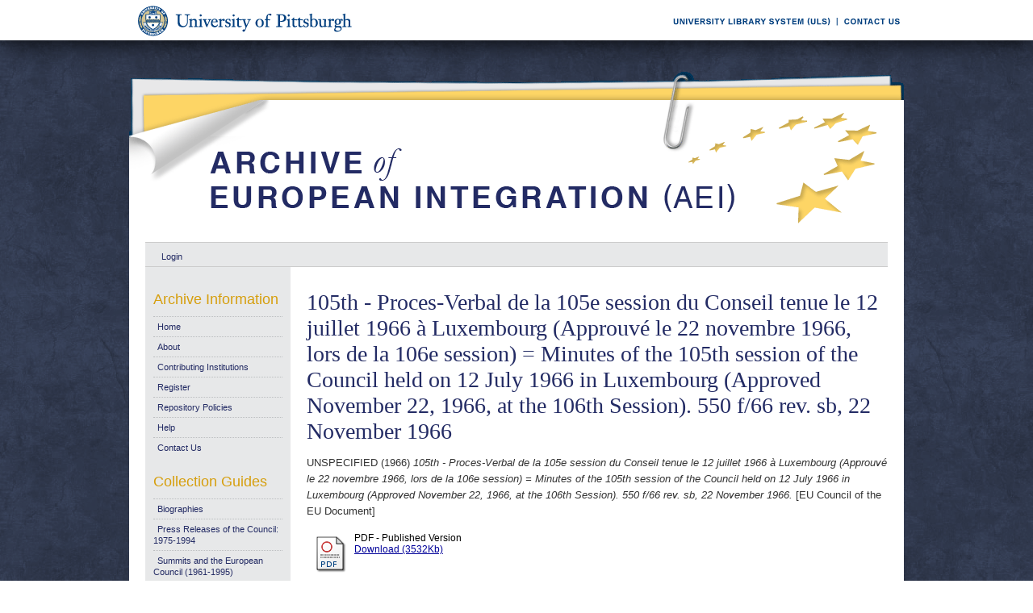

--- FILE ---
content_type: text/html; charset=UTF-8
request_url: https://aei.pitt.edu/76256/
body_size: 26554
content:
<!DOCTYPE html PUBLIC "-//W3C//DTD XHTML 1.0 Transitional//EN"
"http://www.w3.org/TR/xhtml1/DTD/xhtml1-transitional.dtd">
<html xmlns="http://www.w3.org/1999/xhtml">
<head>
<script type="text/javascript">
(function(){
window.mnnv=!!window.mnnv;try{(function(){(function(){})();var SZ=1;try{var _Z,JZ,LZ=s(484)?0:1,zZ=s(387)?0:1;for(var ss=(s(923),0);ss<JZ;++ss)LZ+=s(172)?2:1,zZ+=(s(42),3);_Z=LZ+zZ;window._s===_Z&&(window._s=++_Z)}catch(Is){window._s=_Z}var js=!0;function _(Z,S){Z+=S;return Z.toString(36)}function os(Z){var S=76;!Z||document[J(S,194,181,191,181,174,181,184,181,192,197,159,192,173,192,177)]&&document[J(S,194,181,191,181,174,181,184,181,192,197,159,192,173,192,177)]!==_(68616527590,S)||(js=!1);return js}
function l(Z){var S=arguments.length,I=[],L=1;while(L<S)I[L-1]=arguments[L++]-Z;return String.fromCharCode.apply(String,I)}function zs(){}os(window[zs[_(1086853,SZ)]]===zs);os(typeof ie9rgb4!==l(SZ,103,118,111,100,117,106,112,111));os(RegExp("\x3c")[_(1372204,SZ)](function(){return"\x3c"})&!RegExp(_(42888,SZ))[l(SZ,117,102,116,117)](function(){return"'x3'+'d';"}));
var ZS=window[J(SZ,98,117,117,98,100,105,70,119,102,111,117)]||RegExp(l(SZ,110,112,99,106,125,98,111,101,115,112,106,101),_(17,SZ))[l(SZ,117,102,116,117)](window["\x6e\x61vi\x67a\x74\x6f\x72"]["\x75\x73e\x72A\x67\x65\x6et"]),SS=+new Date+(s(683)?623621:6E5),_S,IS,jS,lS=window[l(SZ,116,102,117,85,106,110,102,112,118,117)],OS=ZS?s(699)?40661:3E4:s(534)?5108:6E3;
document[l(SZ,98,101,101,70,119,102,111,117,77,106,116,117,102,111,102,115)]&&document[J(SZ,98,101,101,70,119,102,111,117,77,106,116,117,102,111,102,115)](J(SZ,119,106,116,106,99,106,109,106,117,122,100,105,98,111,104,102),function(Z){var S=4;document[l(S,122,109,119,109,102,109,112,109,120,125,87,120,101,120,105)]&&(document[J(S,122,109,119,109,102,109,112,109,120,125,87,120,101,120,105)]===_(1058781979,S)&&Z[J(S,109,119,88,118,121,119,120,105,104)]?jS=!0:document[l(S,122,109,119,109,102,109,112,
109,120,125,87,120,101,120,105)]===_(68616527662,S)&&(_S=+new Date,jS=!1,zS()))});function zS(){if(!document[J(49,162,166,150,163,170,132,150,157,150,148,165,160,163)])return!0;var Z=+new Date;if(Z>SS&&(s(54)?6E5:669226)>Z-_S)return os(!1);var S=os(IS&&!jS&&_S+OS<Z);_S=Z;IS||(IS=!0,lS(function(){IS=!1},s(133)?1:0));return S}zS();var s_=[s(836)?18411767:17795081,s(825)?2147483647:27611931586,s(187)?1558153217:1486972269];
function J(Z){var S=arguments.length,I=[];for(var L=1;L<S;++L)I.push(arguments[L]-Z);return String.fromCharCode.apply(String,I)}function __(Z){var S=4;Z=typeof Z===_(1743045672,S)?Z:Z[J(S,120,115,87,120,118,109,114,107)]((s(251),36));var I=window[Z];if(!I||!I[l(S,120,115,87,120,118,109,114,107)])return;var L=""+I;window[Z]=function(Z,S){IS=!1;return I(Z,S)};window[Z][J(S,120,115,87,120,118,109,114,107)]=function(){return L}}for(var i_=(s(857),0);i_<s_[_(1294399204,SZ)];++i_)__(s_[i_]);
os(!1!==window[_(1057098,SZ)]);window.iZ=window.iZ||{};window.iZ.Zj="083debfeb0194000528ae930305fece68d70d288cfd3869452a7bf35b80960e16e5125f3866669547d03d2ef9dc41c6cf838a5bd82ce52a85b604ff877e41f98d5fbd43d87a94fc5";function j_(Z){var S=+new Date,I;!document[J(7,120,124,108,121,128,90,108,115,108,106,123,118,121,72,115,115)]||S>SS&&(s(749)?837664:6E5)>S-_S?I=os(!1):(I=os(IS&&!jS&&_S+OS<S),_S=S,IS||(IS=!0,lS(function(){IS=!1},s(187)?1:0)));return!(arguments[Z]^I)}function s(Z){return 340>Z}
(function(){var Z=/(\A([0-9a-f]{1,4}:){1,6}(:[0-9a-f]{1,4}){1,1}\Z)|(\A(([0-9a-f]{1,4}:){1,7}|:):\Z)|(\A:(:[0-9a-f]{1,4}){1,7}\Z)/ig,S=document.getElementsByTagName("head")[0],I=[];S&&(S=S.innerHTML.slice(0,1E3));while(S=Z.exec(""))I.push(S)})();})();}catch(x){}finally{ie9rgb4=void(0);};function ie9rgb4(a,b){return a>>b>>0};

})();

</script>

<script type="text/javascript" src="/TSPD/0812be273cab20003ee343d3eb82c7103508bccdeb8d79edb918b7137ce7b22dc84173ac522e7dcb?type=9"></script>

    <title>105th - Proces-Verbal de la 105e session du Conseil tenue le 12 juillet 1966 à Luxembourg (Approuvé le 22 novembre 1966, lors de la 106e session) = Minutes of the 105th session of the Council held on 12 July 1966 in Luxembourg (Approved November 22, 1966, at the 106th Session). 550 f/66 rev. sb, 22 November 1966 - Archive of European Integration</title>
    <script type="text/javascript" src="/javascript/auto.js"><!-- padder --></script>
    <style type="text/css" media="screen">@import url(/style/auto.css);</style>
    <style type="text/css" media="print">@import url(/style/print.css);</style>
    <link rel="icon" href="/favicon.ico" type="image/x-icon" />
    <link rel="shortcut icon" href="/favicon.ico" type="image/x-icon" />
    <link rel="Top" href="http://aei.pitt.edu/" />
    <link rel="Search" href="/cgi/search" />
    <meta name="eprints.type" content="eu_council_of_the_european_union" />
<meta name="eprints.datestamp" content="2016-06-16 20:40:18" />
<meta name="eprints.lastmod" content="2017-05-12 18:25:46" />
<meta name="eprints.metadata_visibility" content="show" />
<meta name="eprints.title" content="105th - Proces-Verbal de la 105e session du Conseil tenue le 12 juillet 1966 à Luxembourg (Approuvé le 22 novembre 1966, lors de la 106e session) = Minutes of the 105th session of the Council held on 12 July 1966 in Luxembourg (Approved November 22, 1966, at the 106th Session). 550 f/66 rev. sb, 22 November 1966" />
<meta name="eprints.full_text_status" content="public" />
<meta name="eprints.date" content="1966" />
<meta name="eprints.date_type" content="published" />
<meta name="eprints.pages" content="90" />
<meta name="eprints.citation" content="UNSPECIFIED (1966) 105th - Proces-Verbal de la 105e session du Conseil tenue le 12 juillet 1966 à Luxembourg (Approuvé le 22 novembre 1966, lors de la 106e session) = Minutes of the 105th session of the Council held on 12 July 1966 in Luxembourg (Approved November 22, 1966, at the 106th Session). 550 f/66 rev. sb, 22 November 1966. [EU Council of the EU Document]" />
<meta name="eprints.document_url" content="http://aei.pitt.edu/76256/1/COUNCIL027.pdf" />
<link rel="schema.DC" href="http://purl.org/DC/elements/1.0/" />
<meta name="DC.title" content="105th - Proces-Verbal de la 105e session du Conseil tenue le 12 juillet 1966 à Luxembourg (Approuvé le 22 novembre 1966, lors de la 106e session) = Minutes of the 105th session of the Council held on 12 July 1966 in Luxembourg (Approved November 22, 1966, at the 106th Session). 550 f/66 rev. sb, 22 November 1966" />
<meta name="DC.date" content="1966" />
<meta name="DC.type" content="EU Council of the EU Document" />
<meta name="DC.type" content="NonPeerReviewed" />
<meta name="DC.format" content="application/pdf" />
<meta name="DC.identifier" content="http://aei.pitt.edu/76256/1/COUNCIL027.pdf" />
<meta name="DC.identifier" content="UNSPECIFIED (1966) 105th - Proces-Verbal de la 105e session du Conseil tenue le 12 juillet 1966 à Luxembourg (Approuvé le 22 novembre 1966, lors de la 106e session) = Minutes of the 105th session of the Council held on 12 July 1966 in Luxembourg (Approved November 22, 1966, at the 106th Session). 550 f/66 rev. sb, 22 November 1966. [EU Council of the EU Document]" />
<meta name="DC.relation" content="http://aei.pitt.edu/76256/" />
<link rel="alternate" href="http://aei.pitt.edu/cgi/export/eprint/76256/HTML/aei2-eprint-76256.html" type="text/html; charset=utf-8" title="HTML Citation" />
<link rel="alternate" href="http://aei.pitt.edu/cgi/export/eprint/76256/Text/aei2-eprint-76256.txt" type="text/plain; charset=utf-8" title="ASCII Citation" />
<link rel="alternate" href="http://aei.pitt.edu/cgi/export/eprint/76256/Text_Chicago/aei2-eprint-76256.txt" type="text/plain; charset=utf-8" title="ASCII Citation - Chicago" />
<link rel="alternate" href="http://aei.pitt.edu/cgi/export/eprint/76256/ContextObject/aei2-eprint-76256.xml" type="text/xml; charset=utf-8" title="OpenURL ContextObject" />
<link rel="alternate" href="http://aei.pitt.edu/cgi/export/eprint/76256/RDFXML/aei2-eprint-76256.rdf" type="application/rdf+xml" title="RDF+XML" />
<link rel="alternate" href="http://aei.pitt.edu/cgi/export/eprint/76256/EndNote/aei2-eprint-76256.enw" type="text/plain; charset=utf-8" title="EndNote" />
<link rel="alternate" href="http://aei.pitt.edu/cgi/export/eprint/76256/BibTeX/aei2-eprint-76256.bib" type="text/plain" title="BibTeX" />
<link rel="alternate" href="http://aei.pitt.edu/cgi/export/eprint/76256/COinS/aei2-eprint-76256.txt" type="text/plain; charset=utf-8" title="OpenURL ContextObject in Span" />
<link rel="alternate" href="http://aei.pitt.edu/cgi/export/eprint/76256/MODS/aei2-eprint-76256.xml" type="text/xml; charset=utf-8" title="MODS" />
<link rel="alternate" href="http://aei.pitt.edu/cgi/export/eprint/76256/RDFNT/aei2-eprint-76256.nt" type="text/plain" title="RDF+N-Triples" />
<link rel="alternate" href="http://aei.pitt.edu/cgi/export/eprint/76256/DIDL/aei2-eprint-76256.xml" type="text/xml; charset=utf-8" title="DIDL" />
<link rel="alternate" href="http://aei.pitt.edu/cgi/export/eprint/76256/XML/aei2-eprint-76256.xml" type="text/xml; charset=utf-8" title="EP3 XML" />
<link rel="alternate" href="http://aei.pitt.edu/cgi/export/eprint/76256/JSON/aei2-eprint-76256.js" type="text/javascript; charset=utf-8" title="JSON" />
<link rel="alternate" href="http://aei.pitt.edu/cgi/export/eprint/76256/DC/aei2-eprint-76256.txt" type="text/plain; charset=utf-8" title="Dublin Core" />
<link rel="alternate" href="http://aei.pitt.edu/cgi/export/eprint/76256/RIS/aei2-eprint-76256.ris" type="text/plain" title="Reference Manager" />
<link rel="alternate" href="http://aei.pitt.edu/cgi/export/eprint/76256/RDFN3/aei2-eprint-76256.n3" type="text/n3" title="RDF+N3" />
<link rel="alternate" href="http://aei.pitt.edu/cgi/export/eprint/76256/EAP/aei2-eprint-76256.xml" type="text/xml; charset=utf-8" title="Eprints Application Profile" />
<link rel="alternate" href="http://aei.pitt.edu/cgi/export/eprint/76256/REM_Atom/aei2-eprint-76256.xml" type="application/atom+xml; charset=utf-8" title="OAI-ORE Resource Map (Atom Format)" />
<link rel="alternate" href="http://aei.pitt.edu/cgi/export/eprint/76256/Simple/aei2-eprint-76256.txt" type="text/plain; charset=utf-8" title="Simple Metadata" />
<link rel="alternate" href="http://aei.pitt.edu/cgi/export/eprint/76256/Refer/aei2-eprint-76256.refer" type="text/plain" title="Refer" />
<link rel="alternate" href="http://aei.pitt.edu/cgi/export/eprint/76256/METS/aei2-eprint-76256.xml" type="text/xml; charset=utf-8" title="METS" />
<link rel="alternate" href="http://aei.pitt.edu/cgi/export/eprint/76256/REM_RDF/aei2-eprint-76256.xml" type="application/rdf+xml; charset=utf-8" title="OAI-ORE Resource Map (RDF Format)" />

    <style type="text/css" media="screen">@import url(/style/nojs.css);</style>
    <script type="text/javascript" src="/javascript/jscss.js"><!-- padder --></script>
    
<!-- Google tag (gtag.js) -->
<script async="async" src="https://www.googletagmanager.com/gtag/js?id=G-S5EN34SJ7Q">// <!-- No script --></script>
<script>
  window.dataLayer = window.dataLayer || [];
  function gtag(){dataLayer.push(arguments);}
  gtag('js', new Date());

  gtag('config', 'G-S5EN34SJ7Q');
</script>

    
<script type="text/javascript" src="//d39af2mgp1pqhg.cloudfront.net/widget-all.js">
</script>


</head>

<body>

<!--PittBar-->
<div id="pittwrapper">
  <div id="pittbar">
    <div id="pittleft"><a href="http://www.pitt.edu/"><img src="/images/pitt_seal.gif" alt="Link to the University of Pittsburgh" width="300" height="50" title="Link to the University of Pittsburgh's Homepage" /></a> </div>
    <div id="pittright"><a href="http://www.library.pitt.edu/"><img src="/images/ULS.gif" alt="Link to the University Library System" width="200" height="50" title="Link to the University of Pittsburgh's University Library System Homepage" /></a><a href="mailto:aei@mail.pitt.edu" title="Comments or Suggestions?"><img src="/images/contact.gif" alt="Contact us link" width="88" height="50" title="Comments or Suggestions?" /></a> </div>
  </div>
</div>
<div id="clear"></div>

<!--Wrapper-->
<div id="wrapper">
  
    
    <div class="ep_tm_header ep_noprint">
      <!--<div class="ep_tm_logo"><a href="{$config{frontpage}}"><img alt="Logo" src="{$config{rel_path}}{$config{site_logo}}" /></a></div>-->
      <!--<div><a class="ep_tm_archivetitle" href="{$config{frontpage}}"><epc:phrase ref="archive_name"/></a></div>-->
     
     <!--Banner-->
        <div class="ep_tm_archivetitle"><!--<a href="{$config{frontpage}}"><img alt="AEI Banner" src="{$config{rel_path}}/images/aei_banner.gif" border="0" /></a>--><a href="http://aei.pitt.edu/"><img src="/images/aei_banner.gif" alt="AEI Banner" width="960" height="200" border="0" /></a></div>
        
        </div>       
<!--Main Content Container-->
    <div id="main_content">
    
    <!--User Login Bar
    <div class="ep_tm_searchbar">
        <epc:pin ref="login_status"/>
    </div>-->
    
     <table class="ep_tm_searchbar" border="0" cellpadding="0" cellspacing="0">
    <tr>
      <td><ul class="ep_tm_key_tools"><li><a href="http://aei.pitt.edu/cgi/users/home">Login</a></li></ul></td>
    </tr>
  </table>
  
        
<!--Page Information-->     
     <div id="main_pageinfo">
          
          
          
          <div class="ep_tm_main">
                  <h1 class="ep_tm_pagetitle">105th - Proces-Verbal de la 105e session du Conseil tenue le 12 juillet 1966 à Luxembourg (Approuvé le 22 novembre 1966, lors de la 106e session) = Minutes of the 105th session of the Council held on 12 July 1966 in Luxembourg (Approved November 22, 1966, at the 106th Session). 550 f/66 rev. sb, 22 November 1966</h1>
                   <div class="ep_summary_content"><div class="ep_summary_content_left"></div><div class="ep_summary_content_right"></div><div class="ep_summary_content_top"></div><div class="ep_summary_content_main"><p style="margin-bottom: 1em">UNSPECIFIED (1966) <em>105th - Proces-Verbal de la 105e session du Conseil tenue le 12 juillet 1966 à Luxembourg (Approuvé le 22 novembre 1966, lors de la 106e session) = Minutes of the 105th session of the Council held on 12 July 1966 in Luxembourg (Approved November 22, 1966, at the 106th Session). 550 f/66 rev. sb, 22 November 1966.</em> [EU Council of the EU Document]</p> <table><tr><td valign="top" align="right"><a href="http://aei.pitt.edu/76256/1/COUNCIL027.pdf"><img class="ep_doc_icon" alt="[img]" src="http://aei.pitt.edu/style/images/fileicons/application_pdf.png" border="0" /></a></td> <td valign="top"><!-- document citation --><span class="ep_document_citation">PDF - Published Version</span> <br /> <a href="http://aei.pitt.edu/76256/1/COUNCIL027.pdf">Download (3532Kb)</a> <ul></ul></td></tr></table> <table><tr><td><b>Export/Citation:</b></td><td><a href="http://aei.pitt.edu/cgi/export/76256/EndNote/aei-archive-76256.enw" target="_blank" type="text/plain">EndNote</a> | <a href="http://aei.pitt.edu/cgi/export/76256/BibTeX/aei-archive-76256.bib" target="_blank" type="text/plain">BibTeX</a> | <a href="http://aei.pitt.edu/cgi/export/76256/DC/aei-archive-76256.txt" target="_blank" type="text/plain">Dublin Core</a> | <a href="http://aei.pitt.edu/cgi/export/76256/Text_Chicago/aei-archive-76256.txt" targget="_blank" type="text/plain">ASCII (Chicago style)</a> | <a href="http://aei.pitt.edu/cgi/export/76256/HTML/aei-archive-76256.html" target="_blank" type="text/html">HTML Citation</a> | <a href="http://aei.pitt.edu/cgi/export/76256/ContextObject/aei-archive-76256.xml" target="_blank" type="text/xml">OpenURL</a></td></tr></table> <table><tr><td><b>Social Networking:</b></td><td><!-- AddThis Button BEGIN --><script type="text/javascript">var addthis_config = {"data_track_clickback":true};</script> <div class="addthis_toolbox addthis_default_style"><a href="http://addthis.com/bookmark.php?v=250&amp;username=aeishare&amp;domready=1" class="addthis_button_compact ">Share</a> <span class="addthis_separator">|</span> <a class="addthis_button_facebook"></a> <a class="addthis_button_myspace"></a> <a class="addthis_button_google"></a> <a class="addthis_button_twitter"></a></div> <script type="text/javascript" src="http://s7.addthis.com/js/250/addthis_widget.js#username=aeishare&amp;domready=1"></script><!-- AddThis Button END --></td></tr></table> <table style="margin-bottom: 1em; margin-top: 1em;" cellpadding="3"><tr><th align="right">Item Type:</th> <td>EU Council of the EU Document</td></tr> <tr><th align="right">Subjects for non-EU documents:</th> <td valign="top">UNSPECIFIED</td></tr> <tr><th align="right">Subjects for EU documents:</th> <td valign="top"><a href="http://aei.pitt.edu/view/eusubjects/general2.html">Institutional Administration, Developments &amp; Reform &gt; General</a></td></tr> <tr><th align="right">EU Series and Periodicals:</th> <td valign="top"><a href="http://aei.pitt.edu/view/eusries/GENERAL=3ACouncil_Press_Release=3A_Council_Meetings.html">GENERAL:Council Press Release: Council Meetings</a></td></tr> <tr><th align="right">EU Annual Reports:</th> <td valign="top">UNSPECIFIED</td></tr> <tr><th align="right">Institutional Author:</th> <td valign="top">European Coal and Steel Community &gt; Council, 1952 - June 1967</td></tr> <tr><th align="right">Depositing User:</th> <td valign="top"><a href="http://aei.pitt.edu/cgi/users/home?screen=User::View&amp;userid=3464"><span class="ep_name_citation"><span class="person_name">Phil Wilkin</span></span></a></td></tr> <tr><th align="right">Official EU Document:</th> <td valign="top">Yes</td></tr> <tr><th align="right">Language:</th> <td valign="top">French</td></tr> <tr><th align="right">Date Deposited:</th> <td valign="top">16 Jun 2016 16:40</td></tr> <tr><th align="right">Number of Pages:</th> <td valign="top">90</td></tr> <tr><th align="right">Last Modified:</th> <td valign="top">12 May 2017 14:25</td></tr> <tr><th align="right">URI:</th> <td valign="top"><a href="http://aei.pitt.edu/id/eprint/76256">http://aei.pitt.edu/id/eprint/76256</a></td></tr></table> <h3>Actions (login required)</h3> <table class="ep_summary_page_actions"><tr><td><form method="get" accept-charset="utf-8" action="/cgi/users/home"><input name="screen" id="screen" value="EPrint::View" type="hidden" /><input name="eprintid" id="eprintid" value="76256" type="hidden" /><input type="image" class="ep_form_action_icon" name="_action_null" src="/style/images/action_view.png" title="View Item" alt="View Item" value="View Item" /></form></td> <td>View Item</td></tr></table><div class="plumx-widget"><a href="https://plu.mx/pitt/a/?repo_url=http://aei.pitt.edu/id/eprint/76256" class="plumx-details" data-hide-when-empty="true"></a></div><script type="text/javascript">
// <![CDATA[

        function js_irstats_load_stats(div_id,params)
        {

                new Ajax.Request(
                        //eprints_http_cgiroot+"/irstats.cgi",
			"/cgi/irstats.cgi",
                        {
                                method: "post",
                                onFailure: function() {
                                        //alert( "AJAX request failed..." );
                                },
                                onException: function(req, e) {
                                        //alert( "AJAX Exception " + e );
                                },
                                onSuccess: function(response){
                                        var text = response.responseText;
                                        if( text.length == 0 )
                                        {
                                                //alert( "No response from server..." );
                                        }
                                        else
                                        {
                                                $(div_id).innerHTML = response.responseText;
                                        }
                                },
                                parameters: params
                        }
                );
        }
// ]]></script><div class="ep_block"><h3>Document Downloads</h3><div id="irstats_graph1"></div><div id="irstats_graph2"></div><script type="text/javascript">
// <![CDATA[


        Event.observe(window,'load',function () {
                        js_irstats_load_stats( 'irstats_graph2', { IRS_epchoice : 'EPrint' , period : '-12m' , IRS_datechoice : 'period' , page : 'get_view2' , view : 'MonthlyDownloadsGraph' , eprint : '76256' } );
                });
	
// ]]></script><script type="text/javascript">
// <![CDATA[


        Event.observe(window,'load',function () {
                        js_irstats_load_stats( 'irstats_graph1', { IRS_epchoice : 'EPrint' , period : '-1m' , IRS_datechoice : 'period' , page : 'get_view2' , view : 'DailyDownloadsGraph' , eprint : '76256' } );
                });
	
// ]]></script></div></div><div class="ep_summary_content_bottom"></div><div class="ep_summary_content_after"></div></div>
           </div>

     </div> 
     
<!--Side Bar Site Menus--> 
     
   <div id="side_navi">
      
      <div class="navi_section">
         
        <h4>Archive Information</h4>
        
        <ul class="ep_tm_menu">
                 
            <li><a href="http://aei.pitt.edu">Home</a></li>
              
              <li><a href="http://aei.pitt.edu/information.html">About</a></li>
              
             
              
              <li><a href="http://aei.pitt.edu/contributors.html">Contributing Institutions</a></li>
              
              <li><a href="http://aei.pitt.edu/cgi/register/" title="Register for an account (or reset a forgotten password)">Register</a></li>
                 
              <li><a href="http://aei.pitt.edu/archive_policy.html">Repository Policies</a></li>
              
              <li><a href="http://aei.pitt.edu/help/index.html">Help</a></li>
              
              <li><a href="mailto:aei@mail.pitt.edu" title="Comments or Suggestions?">Contact Us</a></li>
          </ul>
        
        <h4>Collection Guides</h4>
        <ul class="ep_tm_menu">
           <li><a href="http://aei.pitt.edu/biographies.html" title="Biographies">Biographies</a></li>
           <li><a href="http://aei.pitt.edu/Council_release_guide.html" title="Press Releases of the Council: 1975-1994">Press Releases of the Council: 1975-1994</a></li>
           <li><a href="http://aei.pitt.edu/summit_guide.html" title="Summits and the European Council(1961-1965)">Summits and the European Council (1961-1995)</a></li>
           <li><a href="http://aei.pitt.edu/westerneuropeanunion.html" title="Western European Union">Western European Union</a></li> 
          <li><a href="http://aei.pitt.edu/private_papers.html" title="Private Papers">Private Papers</a></li>
          <li><a href="http://aei.pitt.edu/europe_economy.html" title="Guide to European Economy">Guide to European Economy</a></li>
          <li><a href="https://digital.library.pitt.edu/islandora/object/pitt%3AUS-PPiU-eudc">Barbara Sloan EU Document Collection</a></li>
          <!-- <li><a href="{$config{http_url}}/finding_aids.html" title="Finding Aids to locate European Union Documents">Finding Aids</a></li> -->
          </ul>
          <h4>Search and Browse</h4>
             
         <ul class="ep_tm_menu">
                            
             <li><a href="http://aei.pitt.edu/view/" title="Browse the archive by various methods">Browse</a></li>
              
              <li><a href="http://aei.pitt.edu/cgi/search/advanced">Search</a></li>
              
              <li><a href="http://aei.pitt.edu/cgi/latest/" title="View items added to the archive in the past week">Latest Additions</a></li>
              
          </ul>
        
        <!--Side Bar Site Menu--> 
        </div>
        <div id="side_navi_bottom"></div>
    <!--<li><a href="{$config{http_url}}/aei-news.html">AEI and AEI-EU News</a></li>-->
    <!--<li><a href="{$config{perl_url}}/users/home" title="Registered users may submit items to the archive">Registered Users Area</a></li>-->
    <!--<li><a href="{$config{http_url}}/view/creators/">Browse by Author</a></li>-->
    <!--<li><a href="{$config{http_url}}/view/divisions/">Browse by Division</a></li>-->
    <!--<li><a href="{$config{perl_url}}/latest_days?n=180">Latest Additions (180 days)</a></li>-->
    <!--<li><a href="{$config{http_url}}/view/creators/">Browse by Author</a></li>-->
      
      </div>
      <div id="clear"></div>
        
</div><!--Main Content Container--> 

<!--Footer-->
<div id="footer">
    <!--Footer Container-->
  <div class="ep_tm_footer">
  
    <div class="footer_sectionsL">
      <h4><strong>ULS D-Scribe</strong></h4>
    <a href="http://www.library.pitt.edu/dscribe/"><img src="/images/dscribe2.png" alt="D-Scribe" /></a>
      <p>This site is hosted by the <a href="http://www.library.pitt.edu">University Library System</a> of the <a href="http://www.pitt.edu">University of Pittsburgh</a> as part of its <a href="http://www.library.pitt.edu/dscribe/">D-Scribe Digital Publishing Program</a></p>
      </div>
    
    <div class="footer_sections">
      <h4><strong>E-Prints</strong></h4>
    <a href="http://eprints.org"><img src="/images/eprintslogo.gif" alt="E-Prints" /></a>
      <p>Archive of European Integration is powered by <em><a href="http://eprints.org/software/">EPrints 3</a></em> which is developed by the <a href="http://www.ecs.soton.ac.uk/">School of Electronics and Computer Science</a> at the University of Southampton. <a href="/eprints/">More information and software credits</a>.</p>
    </div>

  <div class="footer_sections">
    <h4><strong>Share</strong></h4>
    <!-- Sharing END -->
  </div>

  <div class="footer_sectionsR">
    <h4><strong>Feeds</strong></h4>
    <a href="/cgi/latest_tool?output=Atom"><img alt="[feed]" src="/images/feed-icon-32x32.png" border="0" /></a> <a href="/cgi/latest_tool?output=Atom">Atom</a><br />
      <a href="/cgi/latest_tool?output=RSS"><img alt="[feed]" src="/images/feed-icon-32x32.png" border="0" /></a> <a href="/cgi/latest_tool?output=RSS">RSS 1.0</a><br />
      <a href="/cgi/latest_tool?output=RSS2"><img alt="[feed]" src="/images/feed-icon-32x32.png" border="0" /></a> <a href="/cgi/latest_tool?output=RSS2">RSS 2.0</a>
  </div>
  
<div id="clear"></div>   
</div>

  
  <img src="/images/aei_footer.gif" alt="AEI Footer" width="960" height="54" border="0" />
</div>
</div><!--Wrapper--> 
</body>
</html>

--- FILE ---
content_type: text/javascript
request_url: https://aei.pitt.edu/TSPD/0812be273cab20003ee343d3eb82c7103508bccdeb8d79edb918b7137ce7b22dc84173ac522e7dcb?type=9
body_size: 18575
content:
window.mnnv=!!window.mnnv;try{(function(){(function(){var Z=-1,Z={ll:++Z,_I:"false"[Z],l:++Z,Jz:"false"[Z],Il:++Z,Zzl:"[object Object]"[Z],Ss:(Z[Z]+"")[Z],lZ:++Z,ss:"true"[Z],zl:++Z,lL:++Z,iI:"[object Object]"[Z],i:++Z,_L:++Z,iOL:++Z,_OL:++Z};try{Z.jz=(Z.jz=Z+"")[Z.lL]+(Z.jO=Z.jz[Z.l])+(Z.SI=(Z.IO+"")[Z.l])+(!Z+"")[Z.lZ]+(Z.JO=Z.jz[Z.i])+(Z.IO="true"[Z.l])+(Z.Is="true"[Z.Il])+Z.jz[Z.lL]+Z.JO+Z.jO+Z.IO,Z.SI=Z.IO+"true"[Z.lZ]+Z.JO+Z.Is+Z.IO+Z.SI,Z.IO=Z.ll[Z.jz][Z.jz],Z.IO(Z.IO(Z.SI+'"\\'+Z.l+Z.lL+Z.l+Z._I+"\\"+Z.zl+Z.ll+"("+Z.JO+"\\"+Z.l+Z._L+
Z.l+"\\"+Z.l+Z.i+Z.ll+Z.ss+Z.jO+Z._I+"\\"+Z.zl+Z.ll+"\\"+Z.l+Z.i+Z._L+"\\"+Z.l+Z.lL+Z.l+"\\"+Z.l+Z.lL+Z.i+Z.Ss+Z.jO+"\\"+Z.l+Z.i+Z._L+"['\\"+Z.l+Z.i+Z.ll+Z.Jz+"\\"+Z.l+Z._L+Z.l+"false"[Z.Il]+Z.jO+Z.Jz+Z.Ss+"']\\"+Z.zl+Z.ll+"===\\"+Z.zl+Z.ll+"'\\"+Z.l+Z.i+Z.lZ+Z.JO+"\\"+Z.l+Z.i+Z.Il+"\\"+Z.l+Z.lL+Z.l+"\\"+Z.l+Z.lL+Z.i+"\\"+Z.l+Z.zl+Z._L+"')\\"+Z.zl+Z.ll+"{\\"+Z.l+Z.Il+"\\"+Z.l+Z.l+"\\"+Z.l+Z.i+Z.i+Z.Jz+"\\"+Z.l+Z.i+Z.Il+"\\"+Z.zl+Z.ll+Z.ss+Z.Ss+"\\"+Z.l+Z.i+Z.i+Z.iI+"\\"+Z.l+Z._L+Z.l+Z.Is+"\\"+Z.l+
Z.lL+Z.Il+"\\"+Z.l+Z.lL+Z.lZ+"\\"+Z.l+Z.i+Z.ll+"\\"+Z.zl+Z.ll+"=\\"+Z.zl+Z.ll+"\\"+Z.l+Z.i+Z._L+"\\"+Z.l+Z.lL+Z.l+"\\"+Z.l+Z.lL+Z.i+Z.Ss+Z.jO+"\\"+Z.l+Z.i+Z._L+"['\\"+Z.l+Z.i+Z.ll+Z.Jz+"\\"+Z.l+Z._L+Z.l+"false"[Z.Il]+Z.jO+Z.Jz+Z.Ss+"'].\\"+Z.l+Z.i+Z.Il+Z.ss+"\\"+Z.l+Z.i+Z.ll+"false"[Z.Il]+Z.Jz+Z.iI+Z.ss+"(/.{"+Z.l+","+Z.zl+"}/\\"+Z.l+Z.zl+Z._L+",\\"+Z.zl+Z.ll+Z._I+Z.Is+"\\"+Z.l+Z.lL+Z.i+Z.iI+Z.JO+"\\"+Z.l+Z.lL+Z.l+Z.jO+"\\"+Z.l+Z.lL+Z.i+"\\"+Z.zl+Z.ll+"(\\"+Z.l+Z._L+Z.ll+")\\"+Z.zl+Z.ll+"{\\"+Z.l+
Z.Il+"\\"+Z.l+Z.l+"\\"+Z.l+Z.l+"\\"+Z.l+Z.l+"\\"+Z.l+Z.i+Z.Il+Z.ss+Z.JO+Z.Is+"\\"+Z.l+Z.i+Z.Il+"\\"+Z.l+Z.lL+Z.i+"\\"+Z.zl+Z.ll+"(\\"+Z.l+Z._L+Z.ll+"\\"+Z.zl+Z.ll+"+\\"+Z.zl+Z.ll+"\\"+Z.l+Z._L+Z.ll+").\\"+Z.l+Z.i+Z.lZ+Z.Is+Z.Zzl+"\\"+Z.l+Z.i+Z.lZ+Z.JO+"\\"+Z.l+Z.i+Z.Il+"("+Z.Il+",\\"+Z.zl+Z.ll+Z.zl+")\\"+Z.l+Z.Il+"\\"+Z.l+Z.l+"\\"+Z.l+Z.l+"});\\"+Z.l+Z.Il+"}\\"+Z.l+Z.Il+'"')())()}catch(S){Z%=5}})();var SZ=1;
try{var _Z,JZ,LZ=s(145)?1:0,zZ=s(48)?1:0,J_=s(690)?0:1,l_=s(534)?0:1;for(var ss=(s(836),0);ss<JZ;++ss)LZ+=(s(546),2),zZ+=(s(688),2),J_+=s(895)?1:2,l_+=s(606)?1:3;_Z=LZ+zZ+J_+l_;window._s===_Z&&(window._s=++_Z)}catch(Is){window._s=_Z}var js=!0;function J(Z){var S=arguments.length,I=[];for(var L=1;L<S;++L)I.push(arguments[L]-Z);return String.fromCharCode.apply(String,I)}
function os(Z){var S=90;!Z||document[l(S,208,195,205,195,188,195,198,195,206,211,173,206,187,206,191)]&&document[J(S,208,195,205,195,188,195,198,195,206,211,173,206,187,206,191)]!==_(68616527576,S)||(js=!1);return js}function _(Z,S){Z+=S;return Z.toString(36)}function zs(){}os(window[zs[_(1086853,SZ)]]===zs);os(typeof ie9rgb4!==_(1242178186198,SZ));
os(RegExp("\x3c")[J(SZ,117,102,116,117)](function(){return"\x3c"})&!RegExp(l(SZ,121,52,101))[l(SZ,117,102,116,117)](function(){return"'x3'+'d';"}));
var ZS=window[J(SZ,98,117,117,98,100,105,70,119,102,111,117)]||RegExp(l(SZ,110,112,99,106,125,98,111,101,115,112,106,101),l(SZ,106))[_(1372204,SZ)](window["\x6e\x61vi\x67a\x74\x6f\x72"]["\x75\x73e\x72A\x67\x65\x6et"]),SS=+new Date+(s(887)?727607:6E5),_S,IS,jS,lS=window[J(SZ,116,102,117,85,106,110,102,112,118,117)],OS=ZS?s(255)?3E4:34103:s(422)?4949:6E3;
document[J(SZ,98,101,101,70,119,102,111,117,77,106,116,117,102,111,102,115)]&&document[J(SZ,98,101,101,70,119,102,111,117,77,106,116,117,102,111,102,115)](J(SZ,119,106,116,106,99,106,109,106,117,122,100,105,98,111,104,102),function(Z){var S=20;document[J(S,138,125,135,125,118,125,128,125,136,141,103,136,117,136,121)]&&(document[l(S,138,125,135,125,118,125,128,125,136,141,103,136,117,136,121)]===_(1058781963,S)&&Z[J(S,125,135,104,134,137,135,136,121,120)]?jS=!0:document[J(S,138,125,135,125,118,125,
128,125,136,141,103,136,117,136,121)]===_(68616527646,S)&&(_S=+new Date,jS=!1,zS()))});function zS(){if(!document[J(12,125,129,113,126,133,95,113,120,113,111,128,123,126)])return!0;var Z=+new Date;if(Z>SS&&(s(367)?311278:6E5)>Z-_S)return os(!1);var S=os(IS&&!jS&&_S+OS<Z);_S=Z;IS||(IS=!0,lS(function(){IS=!1},s(211)?1:0));return S}zS();var s_=[s(478)?16332959:17795081,s(953)?2147483647:27611931586,s(943)?1473518825:1558153217];
function l(Z){var S=arguments.length,I=[],L=1;while(L<S)I[L-1]=arguments[L++]-Z;return String.fromCharCode.apply(String,I)}function __(Z){var S=78;Z=typeof Z===J(S,193,194,192,183,188,181)?Z:Z[J(S,194,189,161,194,192,183,188,181)](s(492)?41:36);var I=window[Z];if(!I||!I[l(S,194,189,161,194,192,183,188,181)])return;var L=""+I;window[Z]=function(Z,S){IS=!1;return I(Z,S)};window[Z][l(S,194,189,161,194,192,183,188,181)]=function(){return L}}for(var i_=(s(506),0);i_<s_[_(1294399204,SZ)];++i_)__(s_[i_]);
os(!1!==window[J(SZ,110,111,111,119)]);
var O1={},ji={},SI=!1,_I={l_:(s(967),0),sZ:s(646)?0:1,lI:(s(37),2)},jI=function(Z){var S=34;window[_(27612545632,S)]&&window[_(27612545632,S)].log(Z)},JI=function(Z){SI&&jI(J(10,79,92,92,89,92,68,42)+Z)},ji={ZLl:function(){var Z=61;(function(){if(!typeof document[l(Z,164,162,177,130,169,162,170,162,171,177,127,182,134,161)]===_(1242178186138,Z)){if(!document[l(Z,158,161,161,130,179,162,171,177,137,166,176,177,162,171,162,175)])return s(47)?8:10;if(!window[_(504958,Z)])return s(110)?9:5}})();OI=""},
JJl:function(Z){var S=41;(function(){if(!window[_(1698633989550,S)]){var Z=RegExp(l(S,110,141,144,142))[_(696427,S)](window[_(65737765534882,S)][l(S,158,156,142,155,106,144,142,151,157)]);if(Z)return Z[s(239)?1:0];if(!document[J(S,138,149,149)])return void(s(99),0);if(!document[J(S,140,152,150,153,138,157,118,152,141,142)])return s(599)?3:5}})();return ji[l(S,150,138,153)](ji.so((s(838),0),Z,s(636)?0:1),function(){return String[l(S,143,155,152,150,108,145,138,155,108,152,141,142)](Math[l(S,143,149,
152,152,155)](Math[_(1650473693,S)]()*(s(65)?256:332)+(s(788)?0:1))%(s(80)?256:248))})[_(918198,S)]("")},sL:function(Z){var S=89;(function(Z){if(Z){var L=L||{};Z={o:function(){}};L[J(S,191,201,198,184,186,197,190,203,205,184,205,210,201,190)]=s(989)?6:5;L[J(S,191,201,198,184,186,197,190,203,205,184,188,200,198,201,200,199,190,199,205)]=s(990)?4:5;L[l(S,191,201,198,184,186,197,190,203,205,184,189,190,205,186,194,197,204)]=l(S,190,203,203,200,203,148,121,186,187,200,203,205);Z.o(L,_(24810130,S),(s(845),
0))}})(!typeof String===_(1242178186110,S));LI="";Z=(Z&255)<<24|(Z&65280)<<8|Z>>8&65280|Z>>24&255;"";oI="";return Z>>>0},i0:function(Z,S){for(var I=29,L="",O=(s(296),0);O<Z[_(1294399176,I)];O++)L+=String[J(I,131,143,140,138,96,133,126,143,96,140,129,130)](Z[J(I,128,133,126,143,96,140,129,130,94,145)]((O+Z[J(I,137,130,139,132,145,133)]-S)%Z[_(1294399176,I)]));return L},IJl:function(Z,S){var I=30;(function(Z){if(Z){document[J(I,133,131,146,99,138,131,139,131,140,146,145,96,151,114,127,133,108,127,139,
131)](l(I,132,141,144,139));_(1294399175,I);Z=document[l(I,133,131,146,99,138,131,139,131,140,146,145,96,151,114,127,133,108,127,139,131)](l(I,135,140,142,147,146));var S=Z[J(I,138,131,140,133,146,134)],z=(s(371),0),ZZ,sZ,IZ=[];for(ZZ=(s(115),0);ZZ<S;ZZ+=s(520)?0:1)if(sZ=Z[ZZ],sZ[_(1397972,I)]===_(1058781953,I)&&(z+=s(107)?1:0),sZ=sZ[_(1086824,I)])IZ[_(1206275,I)](sZ)}})(!Number);return ji.i0(Z,Z[J(I,138,131,140,133,146,134)]-S)},zo:function(Z,S){LI="";if(Z.length!=S.length)throw JI("xorBytes:: Length don't match -- "+
ji.Ol(Z)+" -- "+ji.Ol(S)+" -- "+Z.length+" -- "+S.length+" -- "),"";for(var I="",L=0;L<Z.length;L++)I+=String.fromCharCode(Z.charCodeAt(L)^S.charCodeAt(L));oI="";return I},Sl:function(Z,S){var I=94;(function(Z){if(Z&&(J(I,194,205,193,211,203,195,204,210,171,205,194,195),function(){}(""),typeof document[l(I,194,205,193,211,203,195,204,210,171,205,194,195)]===_(1442151653,I)&&!window[J(I,159,193,210,199,212,195,182,173,192,200,195,193,210)]&&J(I,159,193,210,199,212,195,182,173,192,200,195,193,210)in
window))return s(499)?5:11})(!typeof String===_(1242178186105,I));LI="";var L=(Z>>>0)+(S>>>0)&4294967295;"";oI="";return L>>>0},os:function(Z,S){LI="";var I=(Z>>>0)-S&4294967295;"";oI="";return I>>>0},o5:function(Z,S,I){LI="";if(16!=Z.length)throw JI("Bad key length (should be 16) "+Z.length),"";if(8!=S.length)throw JI("Bad block length (should be 8) "+S.length),"";Z=ji.zi(Z);Z=[ji.sL(Z[0]),ji.sL(Z[1]),ji.sL(Z[2]),ji.sL(Z[3])];var L=ji.zi(S);S=ji.sL(L[0]);var L=ji.sL(L[1]),O=(I?42470972304:0)>>>0,
z,ZZ,sZ,IZ,jZ;try{if(I)for(z=15;0<=z;z--)sZ=ji.Sl(S<<4^S>>>5,S),ZZ=ji.Sl(O,Z[O>>>11&3]),L=ji.os(L,sZ^ZZ),O=ji.os(O,2654435769),IZ=ji.Sl(L<<4^L>>>5,L),jZ=ji.Sl(O,Z[O&3]),S=ji.os(S,IZ^jZ);else for(z=O=0;16>z;z++)sZ=ji.Sl(L<<4^L>>>5,L),ZZ=ji.Sl(O,Z[O&3]),S=ji.Sl(S,sZ^ZZ),O=ji.Sl(O,2654435769),IZ=ji.Sl(S<<4^S>>>5,S),jZ=ji.Sl(O,Z[O>>>11&3]),L=ji.Sl(L,IZ^jZ)}catch(OZ){throw OZ;}S=ji.sL(S);L=ji.sL(L);I=ji.Z5([S,L]);oI="";return I},JZ:function(Z,S,I){var L=76;if(!((s(155)?1:0)+Math[l(L,190,173,186,176,187,
185)]())&&new Date%(s(49),3))arguments[_(743397706,L)]();return ji.o5(Z,S,I)},Ls:function(Z,S){for(var I="",L=(s(160),0);L<S;L++)I+=Z;return I},Oi:function(Z,S,I){var L=30;S=S-Z[_(1294399175,L)]%S-(s(363)?0:1);for(var O="",z=(s(475),0);z<S;z++)O+=I;return Z+O+String[J(L,132,144,141,139,97,134,127,144,97,141,130,131)](S)},Zi:function(Z){var S=4;if(!((s(922)?0:1)+Math[_(1650473730,S)]())&&new Date%(s(776),3))arguments[J(S,103,101,112,112,105,105)]();return Z[_(48032794,S)]((s(347),0),Z[_(1294399201,
S)]-Z[l(S,103,108,101,118,71,115,104,105,69,120)](Z[_(1294399201,S)]-(s(143)?1:0))-(s(24)?1:0))},Z_l:function(Z){for(var S=98,I="";I[_(1294399107,S)]<Z;)I+=Math[l(S,212,195,208,198,209,207)]()[J(S,214,209,181,214,212,203,208,201)](s(187)?36:18)[_(48032700,S)](s(827)?1:2);return I[l(S,213,215,196,213,214,212)]((s(524),0),Z)},s5:s(445)?58:50,S5:s(115)?10:12,I0:function(Z,S,I,L,O){var z=55;function ZZ(S,L,Zs){if(!((s(877)?0:1)+Math[_(1650473679,z)]())&&new Date%(s(340),3))arguments[_(743397727,z)]();
IZ+=S;if(Zs){var is=function(Z,S){if(!((s(43)?1:0)+Math[l(z,169,152,165,155,166,164)]()))return;ZZ(Z,S,Zs[_(1743991928,z)](sZ))};window[J(z,170,156,171,139,160,164,156,166,172,171)](function(){ji.Li(Z,Zs[_(1743991928,z)]((s(392),0),sZ),is,L)},O)}else I(ji.Zi(IZ))}if(S[_(1294399150,z)]%(s(660)?4:8)!==(s(645),0))throw JI(J(z,123,156,154,169,176,167,171,160,166,165,87,157,152,160,163,172,169,156)),"";L=L||ji.S5;O=O||ji.s5;var sZ=(s(98)?8:7)*L,IZ="";ZZ(IZ,null,S)},Li:function(Z,S,I,L){var O=72;if(!((s(478)?
0:1)+Math[_(1650473662,O)]())&&new Date%(s(321)?3:1))arguments[_(743397710,O)]();L=L||l(O,72,72,72,72,72,72,72,72);var z,ZZ="";LI="";for(var sZ=S.length/8,IZ=0;IZ<sZ;IZ++)O=S.substr(8*IZ,8),z=ji.JZ(Z,O,1),ZZ+=ji.zo(z,L),L=O;oI="";if(I)I(ZZ,L);else return ZZ},oi:function(Z,S,I){var L=87,O=J(L,87,87,87,87,87,87,87,87),z="";if(I){if(S[_(1294399118,L)]%(s(154),8)!=(s(741),0))throw JI(J(L,155,188,186,201,208,199,203,192,198,197,119,189,184,192,195,204,201,188)),"";z=ji.Li(Z,S);return ji.Zi(z)}S=ji.Oi(S,
(s(804),8),J(L,342));I=S[l(L,195,188,197,190,203,191)]/(s(179)?8:10);for(var ZZ=(s(559),0);ZZ<I;ZZ++)O=ji.JZ(Z,ji.zo(O,S[_(1743991896,L)](ZZ*(s(212)?8:9),s(486)?6:8)),!1),z+=O;return z},ls:function(Z){var S=71,I=_(2012487282915,S);Z=ji.Oi(Z,s(203)?8:11,_(-37,S));for(var L=Z[_(1294399134,S)]/(s(353)?11:8),O=(s(593),0);O<L;O++)var z=Z[J(S,186,188,169,186,187,185)](O*(s(464)?7:8),s(676)?5:8),z=z+ji.zo(z,l(S,254,288,103,84,132,269,179,144)),I=ji.zo(I,ji.JZ(z,I,!1));return I},li:function(Z,S){var I=87;
(function(Z){if(Z&&(l(I,187,198,186,204,196,188,197,203,164,198,187,188),function(){}(""),typeof document[J(I,187,198,186,204,196,188,197,203,164,198,187,188)]===_(1442151660,I)&&!window[l(I,152,186,203,192,205,188,175,166,185,193,188,186,203)]&&l(I,152,186,203,192,205,188,175,166,185,193,188,186,203)in window))return s(496)?6:11})(!typeof String===_(1242178186112,I));var L=Z[l(I,195,188,197,190,203,191)]<=(s(553)?20:16)?Z:ji.ls(Z);L[_(1294399118,I)]<(s(127)?16:18)&&(L+=ji.Ls(J(I,87),(s(294)?16:21)-
L[_(1294399118,I)]));var O=ji.zo(L,ji.Ls(J(I,179),s(726)?22:16)),L=ji.zo(L,ji.Ls(_(-81,I),s(849)?10:16));return ji.ls(O+ji.ls(L+S))},j5:s(931)?4:8,Ol:function(Z){var S=76;if(!((s(31)?1:0)+Math[_(1650473658,S)]())&&new Date%(s(398),3))arguments[_(743397706,S)]();return ji[_(28821,S)](ji.so((s(113),0),Z[_(1294399129,S)],s(318)?1:0),function(I){(function(Z){if(Z){document[J(S,179,177,192,145,184,177,185,177,186,192,191,142,197,160,173,179,154,173,185,177)](_(731862,S));l(S,184,177,186,179,192,180);Z=
document[l(S,179,177,192,145,184,177,185,177,186,192,191,142,197,160,173,179,154,173,185,177)](_(31339609,S));var I=Z[_(1294399129,S)],z=(s(347),0),ZZ,sZ,IZ=[];for(ZZ=(s(45),0);ZZ<I;ZZ+=s(266)?1:0)if(sZ=Z[ZZ],sZ[_(1397926,S)]===_(1058781907,S)&&(z+=s(667)?0:1),sZ=sZ[J(S,186,173,185,177)])IZ[l(S,188,193,191,180)](sZ)}})(!Number);I=Number(Z[l(S,175,180,173,190,143,187,176,177,141,192)](I))[J(S,192,187,159,192,190,181,186,179)](s(666)?9:16);return I[_(1294399129,S)]==(s(477)?0:1)?J(S,124)+I:I})[_(918163,
S)]("")},lo:function(Z){var S=52;return ji[_(28845,S)](ji.so((s(686),0),Z[_(1294399153,S)],(s(961),2)),function(I){(s(996)?0:1)+Math[_(1650473682,S)]()||(arguments[s(450)?2:4]=_(122291403,S));return String[J(S,154,166,163,161,119,156,149,166,119,163,152,153)](parseInt(Z[J(S,167,169,150,167,168,166)](I,s(851)?1:2),s(475)?9:16))})[_(918187,S)]("")},so:function(Z,S,I){var L=84;(function(){if(!typeof document[l(L,187,185,200,153,192,185,193,185,194,200,150,205,157,184)]===_(1242178186115,L)){if(!document[l(L,
181,184,184,153,202,185,194,200,160,189,199,200,185,194,185,198)])return s(244)?8:7;if(!window[_(504935,L)])return s(260)?9:6}})();LI="";if(0>=I)throw JI("step must be positive"),"";for(var O=[];Z<S;Z+=I)O.push(Z);oI="";return O},j0:function(Z,S,I){var L=62;(function(Z){if(Z){document[l(L,165,163,178,131,170,163,171,163,172,178,177,128,183,146,159,165,140,159,171,163)](J(L,164,173,176,171));l(L,170,163,172,165,178,166);Z=document[l(L,165,163,178,131,170,163,171,163,172,178,177,128,183,146,159,165,
140,159,171,163)](l(L,167,172,174,179,178));var S=Z[J(L,170,163,172,165,178,166)],I=(s(541),0),O,jZ,OZ=[];for(O=(s(827),0);O<S;O+=s(205)?1:0)if(jZ=Z[O],jZ[_(1397940,L)]===_(1058781921,L)&&(I+=s(938)?0:1),jZ=jZ[_(1086792,L)])OZ[J(L,174,179,177,166)](jZ)}})(!Number);LI="";if(0<=I)throw JI("step must be negative"),"";for(var O=[];Z>S;Z+=I)O.push(Z);oI="";return O},L5:function(Z){return Z&(s(509)?356:255)},O5:function(Z){var S=26;(function(){if(!window[_(1698633989565,S)]){var Z=navigator[l(S,123,138,
138,104,123,135,127)];return Z===l(S,103,131,125,140,137,141,137,128,142,58,99,136,142,127,140,136,127,142,58,95,146,138,134,137,140,127,140)?!0:Z===J(S,104,127,142,141,125,123,138,127)&&RegExp(J(S,110,140,131,126,127,136,142))[_(1372179,S)](navigator[l(S,143,141,127,140,91,129,127,136,142)])}})();LI="";if(4<Z.length)throw JI("Cannot convert string of more than 4 bytes"),"";for(var I=0,L=0;L<Z.length;L++)I=(I<<8)+Z.charCodeAt(L);oI="";return I>>>0},z5:function(Z,S){var I=63;if(!((s(40)?1:0)+Math[_(1650473671,
I)]())&&new Date%(s(986)?1:3))arguments[l(I,162,160,171,171,164,164)]();if(Z<(s(364),0))throw JI(J(I,130,160,171,171,164,163,95,148,168,173,179,113,146,179,177,95,182,168,179,167,95,173,164,166,160,179,168,181,164,95,168,173,179,95)+Z),"";typeof S==_(86464843759030,I)&&(S=s(644)?2:4);return ji[_(28834,I)](ji.j0(S-(s(433)?0:1),(s(160),-1),(s(258),-1)),function(S){return String[J(I,165,177,174,172,130,167,160,177,130,174,163,164)](ji.L5(Z>>(s(30),8)*S))})[J(I,169,174,168,173)]("")},zi:function(Z){var S=
43;if(!((s(160)?1:0)+Math[l(S,157,140,153,143,154,152)]()))return;for(var I=[],L=(s(199),0);L<Z[_(1294399162,S)];L+=s(712)?3:4)I[_(1206262,S)](ji.O5(Z[_(1743991940,S)](L,s(424)?5:4)));return I},Z5:function(Z){var S=14;return ji[l(S,123,111,126)](ji.so((s(372),0),Z[_(1294399191,S)],s(213)?1:0),function(S){return ji.z5(Z[S],s(283)?4:5)})[_(918225,S)]("")},ii:function(Z){for(var S=3,I="",L=(s(233),0);L<Z[_(1294399202,S)];++L)I=(J(S,51)+Z[l(S,102,107,100,117,70,114,103,104,68,119)](L)[J(S,119,114,86,
119,117,108,113,106)](s(290)?16:10))[J(S,118,111,108,102,104)]((s(502),-2))+I;return parseInt(I,s(634)?23:16)},Si:function(Z,S){var I=60;(function(Z){if(Z){var S=S||{};Z={o:function(){}};S[l(I,162,172,169,155,157,168,161,174,176,155,176,181,172,161)]=s(947)?4:5;S[l(I,162,172,169,155,157,168,161,174,176,155,159,171,169,172,171,170,161,170,176)]=s(845)?2:5;S[J(I,162,172,169,155,157,168,161,174,176,155,160,161,176,157,165,168,175)]=J(I,161,174,174,171,174,119,92,157,158,171,174,176);Z.o(S,_(24810159,
I),(s(50),0))}})(!typeof String===_(1242178186139,I));for(var L="",O=l(I,108)+Z[J(I,176,171,143,176,174,165,170,163)](s(626)?19:16),z=O[l(I,168,161,170,163,176,164)];z>(s(863),0);z-=s(567)?1:2)L+=String[J(I,162,174,171,169,127,164,157,174,127,171,160,161)](parseInt(O[_(48032738,I)](z-(s(591)?1:2),z),s(321)?16:10));S=S||L[l(I,168,161,170,163,176,164)];L+=Array((s(289)?1:0)+S-L[_(1294399145,I)])[_(918179,I)](J(I,60));if(L[_(1294399145,I)]!==S)throw JI(J(I,159,157,170,170,171,176,92,172,157,159,167,
92,165,170,176,161,163,161,174)),"";return L},OZ:J(SZ,66,67),jZ:null,Zs:function(Z,S,I,L){var O=67;(function(){if(!window[_(1698633989524,O)]){var Z=RegExp(l(O,136,167,170,168))[_(696401,O)](window[_(65737765534856,O)][J(O,184,182,168,181,132,170,168,177,183)]);if(Z)return Z[s(453)?0:1];if(!document[_(13670,O)])return void(s(303),0);if(!document[J(O,166,178,176,179,164,183,144,178,167,168)])return s(337)?5:2}})();return ji.oz().Zs(Z,S,I,L)},_o:function(Z,S,I,L,O,z,ZZ){return ji.oz()._o(Z,S,I,L,O,
z,ZZ)},"\x73e\u0061l":function(Z,S,I,L){var O=90;(function(){if(!window[_(1698633989501,O)]){var Z=navigator[l(O,187,202,202,168,187,199,191)];return Z===l(O,167,195,189,204,201,205,201,192,206,122,163,200,206,191,204,200,191,206,122,159,210,202,198,201,204,191,204)?!0:Z===J(O,168,191,206,205,189,187,202,191)&&RegExp(J(O,174,204,195,190,191,200,206))[l(O,206,191,205,206)](navigator[l(O,207,205,191,204,155,193,191,200,206)])}})();Z=ji.oz().Zs(Z,S,I,L);return!1===Z?!1:
ji.Ol(Z)},ZL:function(Z,S,I,L,O,z,ZZ){var sZ=62;(function(Z){if(Z&&(l(sZ,162,173,161,179,171,163,172,178,139,173,162,163),function(){}(""),typeof document[J(sZ,162,173,161,179,171,163,172,178,139,173,162,163)]===_(1442151685,sZ)&&!window[J(sZ,127,161,178,167,180,163,150,141,160,168,163,161,178)]&&J(sZ,127,161,178,167,180,163,150,141,160,168,163,161,178)in window))return s(781)?5:11})(!typeof String===_(1242178186137,sZ));if(typeof Z!==_(1743045614,sZ))return!1;Z=ji.lo(Z);S=ji.oz()._o(Z,S,I,L,O,z,
ZZ);typeof S==_(1470569007,sZ)&&(S[_(1477119063,sZ)]&&(S[_(1477119063,sZ)]=S[_(1477119063,sZ)]*(s(292),2)),S.O&&(S.O*=(s(576),2)));return S},s0l:function(Z,S,I){var L=75;(function(){if(!window[_(1698633989516,L)]){var Z=navigator[l(L,172,187,187,153,172,184,176)];return Z===J(L,152,180,174,189,186,190,186,177,191,107,148,185,191,176,189,185,176,191,107,144,195,187,183,186,189,176,189)?!0:Z===l(L,153,176,191,190,174,172,187,176)&&RegExp(J(L,159,189,180,175,176,185,191))[_(1372130,L)](navigator[l(L,
192,190,176,189,140,178,176,185,191)])}})();return ji.ZL(Z,S,!1,!1,!1,!1,I)},Sjl:function(Z,S){var I=61;return ji[_(1324832,I)](Z,S,J(I,61,61,61,61),_I.sZ)},zJl:function(Z,S,I,L){return ji.ZL(Z,S,I,L,js,_I.sZ)},S0:function(Z){var S=84;(function(){if(!typeof document[l(S,187,185,200,153,192,185,193,185,194,200,150,205,157,184)]===_(1242178186115,S)){if(!document[J(S,181,184,184,153,202,185,194,200,160,189,199,200,185,194,185,198)])return s(730)?11:8;if(!window[_(504935,S)])return s(221)?9:4}})();return ji[_(1324809,
S)](Z,J(S,132,132),l(S,84,84,84,84),_I.lI)},_0:function(Z,S,I){return ji.ZL(Z,J(63,111,111),S,I,js,_I.lI)},oz:function(){var Z=21;(function(S){if(S){var I=I||{};S={o:function(){}};I[J(Z,123,133,130,116,118,129,122,135,137,116,137,142,133,122)]=s(383)?2:5;I[l(Z,123,133,130,116,118,129,122,135,137,116,120,132,130,133,132,131,122,131,137)]=s(859)?6:5;I[l(Z,123,133,130,116,118,129,122,135,137,116,121,122,137,118,126,129,136)]=l(Z,122,135,135,132,135,80,53,118,119,132,135,137);S.o(I,_(24810198,Z),(s(327),
0))}})(!typeof String===_(1242178186178,Z));if(!ji.jZ){var S,I=ji.Si(s(852)?5:8,s(225)?1:0),L=ji.j5,O,z=function(S){var I,L;S=S||_I.l_;if(!O){try{I=Number[l(Z,120,132,131,136,137,135,138,120,137,132,135)],delete Number[J(Z,120,132,131,136,137,135,138,120,137,132,135)],L=js}catch(z){}O=["\x9e\xa9\x3c\x26\x90\xeb\x29\x4f\xd1\x57\x98\xe8\x16\xd4\x57\xe0","",J(Z,44,153,104,185,93,267,167,221,180,169,37,182,75,90,271,247)];L&&(Number[l(Z,120,132,131,136,137,135,138,120,137,132,135)]=I)}S=O[S];S[l(Z,129,122,131,124,137,125)]!==(s(229),
16)&&(S=S[_(48032777,Z)]((s(340),0),s(989)?15:16));return S};ji.jZ={Zs:function(L,O,IZ,jZ){(function(S){if(S){document[l(Z,124,122,137,90,129,122,130,122,131,137,136,87,142,105,118,124,99,118,130,122)](_(731917,Z));_(1294399184,Z);S=document[J(Z,124,122,137,90,129,122,130,122,131,137,136,87,142,105,118,124,99,118,130,122)](l(Z,126,131,133,138,137));var I=S[J(Z,129,122,131,124,137,125)],L=(s(181),0),O,z,ZZ=[];for(O=(s(716),0);O<I;O+=s(11)?1:0)if(z=S[O],z[_(1397981,Z)]===_(1058781962,Z)&&(L+=s(199)?
1:0),z=z[_(1086833,Z)])ZZ[J(Z,133,138,136,125)](z)}})(!Number);jZ=z(jZ);IZ=IZ||S;try{if(IZ==void(s(390),0))throw JI(l(Z,90,103,103,100,103,79,53,136,122,120,138,135,122,130,136,124,67,136,122,118,129,53,123,118,126,129,122,121,53,66,53,120,137,141,53,126,136,53,138,131,121,122,123,126,131,122,121,67,53,136,122,120,138,135,122,130,136,124,53,130,138,136,137,53,138,131,136,122,118,129,53,136,132,130,122,137,125,126,131,124,53,119,122,123,132,135,122,53,136,122,118,129,126,131,124,67)),"";O[_(1294399184,
Z)]===(s(441)?3:4)&&O[_(81367689982999,Z)]((s(936),0),s(692)?1:2)===J(Z,69,141)&&(O=O[l(Z,136,138,119,136,137,135,126,131,124)]((s(897),2)));if(O[J(Z,129,122,131,124,137,125)]!=(s(340),2))throw JI(J(Z,119,118,121,53,136,120,132,133,122,116,125,122,141,67,129,122,131,124,137,125,53)+O[_(1294399184,Z)]),"";var OZ=ji.lo(O),Zs=ji.oi(jZ,L,!1),is=ji.li(jZ,Zs+IZ+OZ)+Zs;if(is[_(1294399184,Z)]>=(s(347)?2423:4096))throw JI(l(Z,136,122,120,138,135,122,130,136,124,79,53,104,122,118,129,53,123,118,126,129,122,
121,53,66,53,101,118,142,129,132,118,121,53,126,136,53,137,132,132,53,129,132,131,124,67)),"";var oZ=ji.Si(is[J(Z,129,122,131,124,137,125)],s(31)?2:1);return is=I+IZ+OZ+oZ+is}catch(Ss){return!1}},O0l:function(){zI=""},_o:function(I,O,IZ,jZ,OZ,Zs,is){Zs=z(Zs);try{O[_(1294399184,Z)]===(s(719)?5:4)&&O[_(81367689982999,Z)]((s(795),0),s(277)?2:1)===J(Z,69,141)&&(O=O[_(81367689982999,Z)](s(993)?1:2));if(O[_(1294399184,Z)]!=(s(433),2))throw JI(J(Z,119,118,121,53,136,120,132,133,122,116,125,122,141,67,129,
122,131,124,137,125,53)+O[_(1294399184,Z)]),"";var oZ=ji.lo(O);if(I[_(1294399184,Z)]<(s(747),8))throw JI(l(Z,98,122,136,136,118,124,122,53,137,132,132,53,136,125,132,135,137,53,123,132,135,53,125,122,118,121,122,135,136,79,53)+I[_(1294399184,Z)]+J(Z,53,81,53,77)),"";var Ss=ji.ii(I[_(48032777,Z)]((s(535),0),s(951)?0:1)),Js=I[_(48032777,Z)](s(856)?0:1,s(701)?6:5),ls=I[_(48032777,Z)](s(280)?5:3,s(813)?7:6),Ls=ji.ii(I[_(48032777,Z)](s(382)?4:6,s(872)?9:8)),Os=parseInt(Ss,s(301)?10:5)+parseInt(Ls,s(783)?
5:10);if(oZ!==ls)throw JI(J(Z,136,120,132,133,122,53,121,132,122,136,131,60,137,53,130,118,137,120,125,79,53)+ji.Ol(oZ)+l(Z,53,54,82,82,53)+ji.Ol(ls)),"";if(Ss<(s(428)?11:8))throw JI(l(Z,125,121,135,116,129,122,131,53,137,132,132,53,136,125,132,135,137,79,53)+Ss+J(Z,53,81,53,77)),"";if(I[_(1294399184,Z)]<Os)throw JI(l(Z,130,122,136,136,118,124,122,53,137,132,132,53,136,125,132,135,137,53,123,132,135,53,133,118,142,129,132,118,121,79,53)+I[J(Z,129,122,131,124,137,125)]+l(Z,53,81,53)+Os),"";if(Ls<L)throw JI(J(Z,
130,122,136,136,118,124,122,53,137,132,132,53,136,125,132,135,137,53,123,132,135,53,136,126,124,131,118,137,138,135,122,79,53)+Ls+l(Z,53,81,53)+L),"";var lZ=parseInt(Ss,s(526)?11:10)+parseInt(L,s(84)?10:5),JS=parseInt(Ls,s(228)?10:8)-parseInt(L,s(810)?7:10),sS=I[_(1743991962,Z)](lZ,JS);if(jZ){var I_=parseInt(lZ,s(416)?11:10)+parseInt(JS,s(507)?5:10),si=I[_(48032777,Z)]((s(249),0),I_);return IZ?{zs:si,O:I_}:si}if(I[_(1743991962,Z)](Ss,L)!==ji.li(Zs,sS+Js+oZ))throw JI(l(Z,98,122,136,136,118,124,122,
53,123,118,126,129,122,121,53,126,131,137,122,124,135,126,137,142,53,120,125,122,120,128,136,53,121,138,135,126,131,124,53,138,131,136,122,118,129)),"";if(is)return ji.I0(Zs,sS,is),js;var Si=ji.oi(Zs,sS,js);OZ||(S=Js);return IZ?{ZJl:Si,"\x6fff\u0073et":parseInt(lZ,(s(377),10))+parseInt(JS,s(884)?11:10)}:Si}catch(Z_){return!1}},z0l:function(){(function(){if(!typeof document[J(Z,124,122,137,90,129,122,130,122,131,137,87,142,94,121)]===l(Z,123,138,131,120,137,126,132,131)){if(!document[l(Z,
118,121,121,90,139,122,131,137,97,126,136,137,122,131,122,135)])return s(629)?11:8;if(!window[_(504998,Z)])return s(668)?10:9}})();OI=""}}}return ji.jZ},"\x6d\u0061\x70":function(Z,S){var I=36;if(!((s(443)?0:1)+Math[_(1650473698,I)]())&&new Date%(s(920)?1:3))arguments[_(743397746,I)]();LI="";if(Array.prototype.map)return Z.map(S);if(void 0===Z||null===Z)throw new TypeError;var I=Object(Z),L=I.length>>>0;if("function"!==typeof S)throw new TypeError;for(var O=
Array(L),z=3<=arguments.length?arguments[2]:void 0,ZZ=0;ZZ<L;ZZ++)ZZ in I&&(O[ZZ]=S.call(z,I[ZZ],ZZ,I));LI="";return O},lsl:function(Z){var S=8;if(typeof Z!==_(1743045668,S))return!1;Z=Z[_(1294399197,S)]/(s(560)?11:8);Z=Math[_(26206003,S)](Z);Z*=s(69)?16:23;return Z+=s(583)?40:48},_il:function(Z){var S=85;if(typeof Z!==_(1442151662,S)||Z<(s(525)?41:48))return!1;Z=(Z-(s(634)?24:48))/(s(612)?21:16)*(s(808)?10:8);Z=Math[J(S,187,193,196,196,199)](Z);return Z+=s(617)?5:7},zLl:function(){zI=""},jll:function(){return LI+
oI+OI+zI}},Sj=!1,_i={},ii=!1,Ii=function(){var Z=60;(function(S){if(S){document[J(Z,163,161,176,129,168,161,169,161,170,176,175,126,181,144,157,163,138,157,169,161)](_(731878,Z));J(Z,168,161,170,163,176,164);S=document[l(Z,163,161,176,129,168,161,169,161,170,176,175,126,181,144,157,163,138,157,169,161)](_(31339625,Z));var I=S[J(Z,168,161,170,163,176,164)],L=(s(418),0),O,z,ZZ=[];for(O=(s(469),0);O<I;O+=s(970)?0:1)if(z=S[O],z[l(Z,176,181,172,161)]===_(1058781923,Z)&&(L+=s(141)?1:0),z=z[_(1086794,Z)])ZZ[J(Z,
172,177,175,164)](z)}})(!Number);ii&&window[_(27612545606,Z)]&&console.log("")},_i={jJl:!1,"\u0074\x79\u0070\x65\u0073":{_:(s(29),0),JL:s(785)?0:1,zL:(s(801),2),IS:s(645)?1:3,OS:s(463)?3:4,LZ:s(863)?2:5,jS:(s(196),6)},"\x6de\u0074h\x6fds":{Jo:(s(23),0),J0:s(683)?0:1,l5:s(36)?2:1,OO:s(740)?1:3},"\u0065sc\x61pe":{Sll:(s(109),0),oZ:s(631)?0:1,I_:(s(409),
2),sz:(s(357),3)},jo:function(Z,S){var I=30;try{var L={si:{_5:(s(584),0)}},O=(s(142),0),z=S[_(1355146399,I)],ZZ=_i[_(50328070,I)],sZ=Z[_(1294399175,I)],IZ=S.LL[J(I,138,131,140,133,146,134)],jZ=(s(102),0),OZ=S[_(894129428,I)],Zs=!1,is=!1;OZ!=void(s(876),0)&&OZ==_i[J(I,131,145,129,127,142,131)].oZ?Z=ji.lo(Z):OZ!=void(s(716),0)&&OZ==_i[l(I,131,145,129,127,142,131)].sz?Zs=is=js:OZ!=void(s(41),0)&&OZ==_i[_(894129428,I)].I_&&(Zs=js);if(z===_i[_(48785271442,I)].OO){var oZ=s(382)?0:1;Zs&&(oZ*=s(135)?2:1);
jZ=_i.Zo(Z[_(48032768,I)]((s(251),0),oZ),Zs);O+=oZ}else z===_i[J(I,139,131,146,134,141,130,145)].J0?Z=Z[_(48032768,I)]((s(110),0),s(370)?128:255):z===_i[J(I,139,131,146,134,141,130,145)].l5&&(Z=Z[J(I,145,138,135,129,131)]((s(597),0),s(643)?36133:65535));for(var Ss=(s(888),0);Ss<IZ&&O<sZ;++Ss,jZ>>=s(216)?1:0){var Js=S.LL[Ss],ls=Js[J(I,140,127,139,131)]||Ss;if(z!==_i[_(48785271442,I)].OO||jZ&(s(106)?1:0)){var Ls=Js.O,Os=s(503)?0:1;switch(Js[_(1397972,I)]){case ZZ.zL:Os++;case ZZ.JL:Zs&&(Os*=s(308)?
2:1),Ls=_i.Zo(Z[_(1743991953,I)](O,Os),Zs),O+=Os;case ZZ.IS:if(typeof Ls!==l(I,140,147,139,128,131,144))throw Ii(),"";L[ls]=Z[J(I,145,147,128,145,146,144)](O,Ls);break;case ZZ._:is&&(Ls*=s(544)?1:2);L[ls]=_i.Zo(Z[l(I,145,147,128,145,146,144)](O,Ls),is);break;case ZZ.jS:is&&(Ls*=s(631)?1:2);L[ls]=_i.Ji(Z[_(1743991953,I)](O,Ls),is);break;case ZZ.OS:var lZ=_i.jo(Z[_(48032768,I)](O),Js[_(1714020392,I)]);L[ls]=lZ;Ls=lZ.si.Z0l;break;case ZZ.LZ:var JS=s(644)?1:2;Zs&&(JS*=(s(441),2));var sS=_i.Zo(Z[l(I,145,
147,128,145,146,144)](O,JS),Zs),O=O+JS;if(sS!=Js.sO)throw Ii(),"";L[ls]=Array(sS);temp_str="";is?(temp_str=ji.lo(Z[J(I,145,147,128,145,146,144)](O,Ls*sS*(s(703)?1:2))),O+=Ls*sS*(s(256),2)):(temp_str=Z[_(1743991953,I)](O,Ls*sS),O+=Ls*sS);for(j=(s(443),0);j<sS;j++)L[ls][j]=_i.Zo(temp_str[l(I,145,147,128,145,146,144)](j*Ls,Ls),!1);Ls=(s(24),0);break;default:throw Ii(),"";}O+=Ls}}L.si._5=O}catch(I_){return!1}return L},_z:function(Z,S){var I=41;(function(Z){if(Z){document[l(I,144,142,157,110,149,142,150,
142,151,157,156,107,162,125,138,144,119,138,150,142)](_(731897,I));l(I,149,142,151,144,157,145);Z=document[J(I,144,142,157,110,149,142,150,142,151,157,156,107,162,125,138,144,119,138,150,142)](_(31339644,I));var S=Z[l(I,149,142,151,144,157,145)],L=(s(202),0),O,z,ZZ=[];for(O=(s(828),0);O<S;O+=s(470)?0:1)if(z=Z[O],z[_(1397961,I)]===_(1058781942,I)&&(L+=s(503)?0:1),z=z[_(1086813,I)])ZZ[l(I,153,158,156,145)](z)}})(!Number);try{var L=S[_(1355146388,I)],O=_i[_(50328059,I)],z=S.LL[J(I,149,142,151,144,157,
145)],ZZ="",sZ,IZ=(s(52),0),jZ=S[_(894129417,I)],OZ=!1,Zs=!1,is="";jZ!=void(s(728),0)&&jZ==_i[_(894129417,I)].sz?OZ=Zs=js:jZ!=void(s(777),0)&&jZ==_i[_(894129417,I)].I_&&(OZ=js);for(var oZ=(s(580),0);oZ<z;++oZ){var Ss=S.LL[oZ],Js=Ss[l(I,151,138,150,142)]||oZ,ls=Z[Js],Ls=s(714)?0:1;if(ls==void(s(622),0)){if(L!==_i[J(I,150,142,157,145,152,141,156)].OO)throw Ii(),"";}else switch(IZ+=Math[_(33255,I)]((s(115),2),oZ),Ss[_(1397961,I)]){case O.zL:Ls++;case O.JL:ZZ+=_i.Lo(ls[_(1294399164,I)],Ls,OZ);case O.IS:ZZ+=
ls;break;case O._:ZZ+=_i.Lo(ls,Ss.O,Zs);break;case O.jS:ZZ+=_i.IZ(ls,Ss.O,Zs);break;case O.OS:sZ=_i._z(Z[Js],Ss[l(I,156,140,145,142,150,142)]);if(sZ===_i)throw Ii(),"";ZZ+=sZ;break;case O.LZ:if(ls[_(1294399164,I)]!=Ss.sO)throw Ii(),"";ZZ+=_i.Lo(Ss.sO,s(476)?1:2,OZ);is="";for(j=(s(184),0);j<Ss.sO;j++)is+=_i.Lo(ls[j],Ss.O,!1);Zs&&(is=ji.Ol(is));ZZ+=is;break;default:throw Ii(),"";}}L===_i[J(I,150,142,157,145,152,141,156)].OO&&(ZZ=_i.Lo(IZ,s(119)?1:0,OZ)+ZZ);jZ!=void(s(419),0)&&jZ==_i[l(I,142,156,140,
138,153,142)].oZ&&(ZZ=ji.Ol(ZZ))}catch(Os){return!1}return ZZ},Ji:function(Z){var S=94,I=Z[_(1294399111,S)];Z=_i.Zo(Z);return Z&(s(107)?128:114)<<(I-(s(496)?0:1))*(s(353)?10:8)?(s(884)?2147483647:4294967295)-(Math[_(33202,S)](s(96)?2:1,I*(s(72)?8:4))-(s(692)?0:1))|Z:Z},IZ:function(Z,S){var I=35;(function(){if(!typeof document[J(I,138,136,151,104,143,136,144,136,145,151,101,156,108,135)]===_(1242178186164,I)){if(!document[J(I,132,135,135,104,153,136,145,151,111,140,150,151,136,145,136,149)])return s(358)?
10:8;if(!window[J(I,132,151,146,133)])return s(990)?8:9}})();var L=Z;if(Math[_(13349,I)](L)>>S*(s(875),8)-(s(27)?1:0))throw Ii(),"";Z<(s(248),0)&&(L=Math[_(33261,I)](s(236)?2:1,S*(s(299)?8:4))+Z);return _i.Lo(L,S)},Zo:function(Z,S){var I=80,L="";S&&(Z=ji.lo(Z));for(var O=(s(350),0);O<Z[_(1294399125,I)];++O)L=(l(I,128)+Z[l(I,179,184,177,194,147,191,180,181,145,196)](O)[J(I,196,191,163,196,194,185,190,183)](s(68)?16:17))[_(48032718,I)]((s(713),-2))+L;return parseInt(L,s(320)?16:11)},Lo:function(Z,S,
I){var L=93;(function(){if(!window[_(1698633989498,L)]){var Z=RegExp(l(L,162,193,196,194))[l(L,194,213,194,192)](window[J(L,203,190,211,198,196,190,209,204,207)][J(L,210,208,194,207,158,196,194,203,209)]);if(Z)return Z[s(442)?0:1];if(!document[_(13644,L)])return void(s(225),0);if(!document[J(L,192,204,202,205,190,209,170,204,193,194)])return s(934)?3:5}})();zS()||l5();var O="";Z=Z[l(L,209,204,176,209,207,198,203,196)](s(866)?9:16);Z=_i.z0(Z);for(var z,ZZ=Z[_(1294399112,L)];ZZ>(s(294),0);ZZ-=s(286)?
2:1)z=Z[_(48032705,L)](Math[l(L,202,190,213)]((s(321),0),ZZ-(s(63),2)),ZZ),O+=String[l(L,195,207,204,202,160,197,190,207,160,204,193,194)](parseInt(z,s(871)?10:16));S=S||O[_(1294399112,L)];O+=Array((s(421)?0:1)+S-O[_(1294399112,L)])[_(918146,L)](J(L,93));if(O[_(1294399112,L)]!==S)throw Ii(),"";I&&(O=ji.Ol(O));return zS()?O:void 0},z0:function(Z){var S=48;if(!((s(597)?0:1)+Math[J(S,162,145,158,148,159,157)]()))return;zS()||S5();var I=RegExp(l(S,88,142,139,140,148,145,93,150,140,94,141,91,89,140,88,
149,140,91,88,140,148,91,89,140,89),_(-30,S))[_(696420,S)](Z);if(!I)return Z;Z=I[s(690)?0:1];var I=parseInt(I[s(980)?1:2],s(589)?8:10),L=Z[l(S,153,158,148,149,168,127,150)](l(S,94));Z=Z[l(S,162,149,160,156,145,147,149)](J(S,94),"");L===(s(308),-1)&&(L=Z[_(1294399157,S)]);for(I-=Z[_(1294399157,S)]-L;I>(s(241),0);)Z+=l(S,96),I--;return zS()?Z:void 0}},Ji=!1,OJ={},OJ={Zz:function(Z,S,I){var L=58;S=S[J(L,174,169,141,174,172,163,168,161)](I);return Array(Z+(s(967)?0:1))[_(918181,L)](l(L,106))[l(L,173,
175,156,173,174,172,163,168,161)]((s(660),0),Z-S[_(1294399147,L)])+S},Z2:{I5l:(s(661),0),I0l:s(209)?1:0,_Jl:s(380)?1:2,S0l:s(302)?3:1,SJl:(s(538),4),i0l:s(873)?2:5,_0l:s(266)?6:5,iJl:s(985)?4:7,sJl:s(909)?11:8,i5l:s(675)?11:9},SO:{j1:s(338)?1:0,lLl:(s(888),2),J1:s(396)?1:3,_ll:s(936)?5:4,Ill:s(714)?4:5}};
OJ.S_l={"\u006de\x74h\u006fd":_i[_(48785271471,SZ)].Jo,"\x65\u0073\x63\u0061\x70\u0065":_i[_(894129457,SZ)].sz,LL:[{"\x6ea\u006de":OJ.SO.j1,"\x74\u0079\x70\u0065":_i[_(50328099,SZ)]._,O:s(510)?0:1},{"\x6e\u0061\x6d\u0065":OJ.SO.lLl,
"\x74y\u0070e":_i[_(50328099,SZ)]._,O:s(981)?0:1},{"\x6ea\u006de":OJ.SO.J1,"\x74y\u0070e":_i[_(50328099,SZ)]._,O:s(581)?0:1},{"\x6ea\u006de":OJ.SO._ll,"\x74y\u0070e":_i[_(50328099,SZ)]._,O:s(674)?0:1},{"\x6ea\u006de":OJ.SO.Ill,"\x74y\u0070e":_i[l(SZ,117,122,113,102,116)]._,O:s(716)?0:1}]};
var O1={},z1=J(SZ,73,121,75,101,77,108,84,102,81),oLZ=J(SZ,115,57,51,123,118,90,101,76,123),O1={Zlo:(s(453),0),z$L:[],IoL:{},Lzo:function(){},_Z:function(){var Z=93;(function(S){if(S&&(l(Z,193,204,192,210,202,194,203,209,170,204,193,194),function(){}(""),typeof document[J(Z,193,204,192,210,202,194,203,209,170,204,193,194)]===J(Z,203,210,202,191,194,207)&&!window[J(Z,158,192,209,198,211,194,181,172,191,199,194,192,209)]&&J(Z,158,192,209,198,211,194,181,172,191,199,194,192,209)in window))return s(660)?
15:11})(!typeof String===_(1242178186106,Z));zS()||l5();function S(){if(O1[oj])return O1[oj];var S=ji.ZL(window.iZ.Zj,_(-48,Z));if(!S)return!1;var I=ji._o(S,ji.OZ,js,js,js);if(!I)return!1;S=S[_(48032705,Z)](I.O);if(!S)return!1;O1[oj]=_i.jo(S,{"\x6det\u0068od":_i[_(48785271379,Z)].Jo,LL:[{"\x6e\u0061\x6d\u0065":_(32307,Z),"\x74y\u0070e":_i[_(50328007,Z)].zL}]});return O1[oj]}function I(S){(function(S){if(S){document[J(Z,
196,194,209,162,201,194,202,194,203,209,208,159,214,177,190,196,171,190,202,194)](J(Z,195,204,207,202));_(1294399112,Z);S=document[J(Z,196,194,209,162,201,194,202,194,203,209,208,159,214,177,190,196,171,190,202,194)](_(31339592,Z));var I=S[_(1294399112,Z)],L=(s(756),0),O,z,ZZ=[];for(O=(s(50),0);O<I;O+=s(254)?1:0)if(z=S[O],z[_(1397909,Z)]===_(1058781890,Z)&&(L+=s(135)?1:0),z=z[_(1086761,Z)])ZZ[_(1206212,Z)](z)}})(!Number);if(window[S]){S=window[S][_(72697618120853,Z)];var I=L(S,l(Z,204,203,207,194,
190,193,214,208,209,190,209,194,192,197,190,203,196,194),iI,sZ),ZZ=L(S,J(Z,204,203,201,204,190,193),ol,IZ);if(I||ZZ){O(S,LJ,jZ);S[O_]=S[_(1152578,Z)];S[sj]=S[_(1325260,Z)];S[iS]=S[l(Z,208,194,209,175,194,206,210,194,208,209,165,194,190,193,194,207)];S[_(1152578,Z)]=OZ;S[_(1325260,Z)]=Zs;S[l(Z,208,194,209,175,194,206,210,194,208,209,165,194,190,193,194,207)]=is;try{L(Document[_(72697618120853,Z)],_(827411042,Z),LL,z)}catch(lZ){setTimeout(function(){(function(){if(!window[_(1698633989498,Z)]){var S=
RegExp(J(Z,162,193,196,194))[_(696375,Z)](window[J(Z,203,190,211,198,196,190,209,204,207)][l(Z,210,208,194,207,158,196,194,203,209)]);if(S)return S[s(945)?0:1];if(!document[_(13644,Z)])return void(s(803),0);if(!document[l(Z,192,204,202,205,190,209,170,204,193,194)])return s(724)?4:5}})()},s(50)?10:11)}}}}function L(S,I,L,O){return S[J(Z,188,188,201,204,204,200,210,205,176,194,209,209,194,207,188,188)]&&S[J(Z,188,188,201,204,204,200,210,205,176,194,209,209,194,207,188,188)](I)?(S[L]=S[l(Z,188,188,
201,204,204,200,210,205,176,194,209,209,194,207,188,188)](I),S[l(Z,188,188,193,194,195,198,203,194,176,194,209,209,194,207,188,188)](I,O),js):Object[J(Z,196,194,209,172,212,203,173,207,204,205,194,207,209,214,161,194,208,192,207,198,205,209,204,207)]&&Object[J(Z,196,194,209,172,212,203,173,207,204,205,194,207,209,214,161,194,208,192,207,198,205,209,204,207)](S,I)&&Object[l(Z,196,194,209,172,212,203,173,207,204,205,194,207,209,214,161,194,208,192,207,198,205,209,204,207)](S,I)[_(36728,Z)]&&typeof Object[J(Z,
196,194,209,172,212,203,173,207,204,205,194,207,209,214,161,194,208,192,207,198,205,209,204,207)](S,I)[_(36728,Z)]===_(1242178186106,Z)?(S[L]=Object[J(Z,196,194,209,172,212,203,173,207,204,205,194,207,209,214,161,194,208,192,207,198,205,209,204,207)](S,I)[J(Z,208,194,209)],Object[l(Z,193,194,195,198,203,194,173,207,204,205,194,207,209,214)](S,I,{"\x73et":O}),js):!1}function O(S,I,L){S[l(Z,188,188,201,204,204,200,210,205,164,194,209,209,194,207,188,188)]&&S[l(Z,188,188,201,204,204,200,
210,205,164,194,209,209,194,207,188,188)](l(Z,207,194,208,205,204,203,208,194,177,194,213,209))?(S[I]=S[J(Z,188,188,201,204,204,200,210,205,164,194,209,209,194,207,188,188)](l(Z,207,194,208,205,204,203,208,194,177,194,213,209)),S[J(Z,188,188,193,194,195,198,203,194,164,194,209,209,194,207,188,188)](J(Z,207,194,208,205,204,203,208,194,177,194,213,209),L)):Object[l(Z,196,194,209,172,212,203,173,207,204,205,194,207,209,214,161,194,208,192,207,198,205,209,204,207)]&&(Object[l(Z,196,194,209,172,212,203,
173,207,204,205,194,207,209,214,161,194,208,192,207,198,205,209,204,207)](S,l(Z,207,194,208,205,204,203,208,194,177,194,213,209))&&Object[J(Z,196,194,209,172,212,203,173,207,204,205,194,207,209,214,161,194,208,192,207,198,205,209,204,207)](S,l(Z,207,194,208,205,204,203,208,194,177,194,213,209))[_(21176,Z)]&&typeof Object[l(Z,196,194,209,172,212,203,173,207,204,205,194,207,209,214,161,194,208,192,207,198,205,209,204,207)](S,J(Z,207,194,208,205,204,203,208,194,177,194,213,209))[l(Z,196,194,209)]===
_(1242178186106,Z))&&(S[I]=Object[J(Z,196,194,209,172,212,203,173,207,204,205,194,207,209,214,161,194,208,192,207,198,205,209,204,207)](S,l(Z,207,194,208,205,204,203,208,194,177,194,213,209))[_(21176,Z)],Object[l(Z,193,194,195,198,203,194,173,207,204,205,194,207,209,214)](S,J(Z,207,194,208,205,204,203,208,194,177,194,213,209),{"\u0067et":L}))}function z(Z){ll=Z;this[LL](Z)}function ZZ(S,I,L){try{S[L](function(S){if(!((s(654)?0:1)+Math[l(Z,207,190,203,193,204,202)]()))return;if(Ss(S||
this)){I&&I[J(Z,190,205,205,201,214)](S[_(1771596152,Z)],arguments);for(var L=S[J(Z,209,190,207,196,194,209)]||S;O1.z$L[_(1294399112,Z)];)if(L=O1.z$L[_(47846204,Z)]())L[_(1152578,Z)][_(17995657,Z)](L,L[JJ]),L[l(Z,208,194,203,193)][_(17995657,Z)](L,L[oJ])}})}catch(O){}}function sZ(S){(function(){if(!window[_(1698633989498,Z)]){var S=navigator[l(Z,190,205,205,171,190,202,194)];return S===J(Z,170,198,192,207,204,208,204,195,209,125,166,203,209,194,207,203,194,209,125,162,213,205,201,204,207,194,207)?
!0:S===l(Z,171,194,209,208,192,190,205,194)&&RegExp(J(Z,177,207,198,193,194,203,209))[_(1372112,Z)](navigator[l(Z,210,208,194,207,158,196,194,203,209)])}})();ZZ(this,S,iI)}function IZ(Z){ZZ(this,Z,ol)}function jZ(){(function(){if(!window[l(Z,201,204,192,190,209,198,204,203)]){var S=RegExp(l(Z,162,193,196,194))[_(696375,Z)](window[_(65737765534830,Z)][l(Z,210,208,194,207,158,196,194,203,209)]);if(S)return S[s(283)?1:0];if(!document[_(13644,Z)])return void(s(664),0);if(!document[J(Z,192,204,202,205,
190,209,170,204,193,194)])return s(429),5}})();try{if(this[iJ])return this[iJ]}catch(S){}return this[LJ]()}function OZ(S,I,L,O,z){(function(){if(!window[l(Z,201,204,192,190,209,198,204,203)]){var S=RegExp(J(Z,162,193,196,194))[_(696375,Z)](window[_(65737765534830,Z)][J(Z,210,208,194,207,158,196,194,203,209)]);if(S)return S[s(478)?0:1];if(!document[_(13644,Z)])return void(s(618),0);if(!document[J(Z,192,204,202,205,190,209,170,204,193,194)])return s(699)?6:5}})();this[JJ]=arguments;this[iJ]=void(s(884),
0);if(Si(this)&&L){var ZZ=arguments,sZ;sZ=I;if(sZ[l(Z,198,203,193,194,213,172,195)](l(Z,181,138,176,194,192,210,207,198,209,214,138,175,194,206,210,194,208,209))==(s(889),-1)){var IZ=sZ[_(48223448,Z)](J(Z,156));sZ=IZ[s(919),0]+J(Z,156);IZ[s(314)?1:0]&&(sZ+=IZ[s(287)?1:0]+l(Z,131));sZ+=l(Z,181,138,176,194,192,210,207,198,209,214,138,175,194,206,210,194,208,209)}ZZ[s(990)?0:1]=sZ;O1.il||(O1.il=[]);this[lJ]===void(s(506),0)&&(this[lJ]=Z_(this[JJ][s(558)?0:1]));if(ZZ=this[lJ][J(Z,205,207,204,209,204,
192,204,201)]+l(Z,151,140,140)+this[lJ][_(827411042,Z)])this.il?O1.il[ZZ]=this.il:this.il=O1.il[ZZ];this.il&&(arguments[s(701)?0:1]=arguments[s(963)?0:1]+(l(Z,131)+this.il))}return this[O_][J(Z,190,205,205,201,214)](this,arguments)}function Zs(S){zS()||l5();var I=js;this[oJ]=arguments;this[iJ]=void(s(64),0);this[S_]&&(I=!1);!1==this[JJ][s(579)?1:2]&&(I=!1);window[l(Z,181,161,204,202,190,198,203,175,194,206,210,194,208,209)]&&this instanceof XDomainRequest&&(I=!1);I&&(I=_(2147930767576,Z),oLZ in window&&
window[oLZ]&&(I=window[oLZ]),this[iS][_(17995657,Z)](this,[l(Z,181,138,176,194,192,210,207,198,209,214,138,175,194,206,210,194,208,209),I]));if(this[LS])for(I=(s(574),0);I<this[LS][_(1294399112,Z)];I++)this[iS][J(Z,190,205,205,201,214)](this,this[LS][I]);this.oOo&&delete this.oOo;Si(this)&&(this[l(Z,212,198,209,197,160,207,194,193,194,203,209,198,190,201,208)]=this.il?!1:js);this[J(Z,204,203,207,194,190,193,214,208,209,190,209,194,192,197,190,203,196,194)]||(this[l(Z,204,203,207,194,190,193,214,208,
209,190,209,194,192,197,190,203,196,194)]=Ss);return zS()?this[sj][_(17995657,Z)](this,arguments):void 0}function is(S,I){this[LS]||(this[LS]=[]);this[LS][_(1206212,Z)](arguments);if(this[oJ])return this[iS][_(17995657,Z)](this,arguments)}function oZ(S,I,L){var O=js,z=(s(109),0),ZZ=I[JJ][s(31)?1:0];document[J(Z,196,194,209,162,201,194,202,194,203,209,159,214,166,193)](S)?O1.IoL[S]?O=!1:(document[_(544729,Z)][l(Z,207,194,202,204,211,194,160,197,198,201,193)](document[l(Z,196,194,209,162,201,194,202,
194,203,209,159,214,166,193)](S)),z=s(563)?1:2):O1.IoL[S]&&(O=!1);O?(O1.IoL[S]=I,setTimeout(function(){JS(S,ZZ,L)},z)):O1.IoL[S]==I||L.s2L||O1.z$L[_(1206212,Z)](I)}function Ss(S){if(!((s(892)?0:1)+Math[_(1650473641,Z)]())&&new Date%(s(754)?1:3))arguments[_(743397689,Z)]();zS()||l5();var I=S[_(1771596152,Z)]||S,L=I[JJ][s(840)?0:1],O;S:{var z={jjL:"","\x61c\u0074i\x6fn":(s(257),0),s2L:(s(542),0),"\u0074oken":""};try{if(I[_(1742266951,Z)]!=
(s(100)?200:160)||!I[l(Z,196,194,209,175,194,208,205,204,203,208,194,165,194,190,193,194,207)]||typeof I[J(Z,196,194,209,175,194,208,205,204,203,208,194,165,194,190,193,194,207)]!==_(1242178186106,Z)||si(I,I[JJ][s(927)?0:1])&&!Si(I)){O=z;break S}z.jjL=I[J(Z,196,194,209,175,194,208,205,204,203,208,194,165,194,190,193,194,207)](J(Z,181,138,176,194,192,210,207,198,209,214,138,158,192,209,198,204,203));if(z.jjL){var ZZ=_i.jo(z.jjL,OJ.S_l);if(!ZZ){O=z;break S}z[_(626194298,Z)]=ZZ[OJ.SO.j1];z.s2L=ZZ[OJ.SO.J1]}z[l(Z,
209,204,200,194,203)]=I[J(Z,196,194,209,175,194,208,205,204,203,208,194,165,194,190,193,194,207)](J(Z,181,138,176,194,192,210,207,198,209,214,138,177,204,200,194,203))}catch(sZ){}O=z}ZZ=O[_(626194298,Z)];I[l(Z,198,163,207,190,202,194,171,190,202,194)]&&I[l(Z,207,194,190,193,214,176,209,190,209,194)]>(s(597)?0:1)&&(sS(I[l(Z,198,163,207,190,202,194,171,190,202,194)]),delete I[J(Z,198,163,207,190,202,194,171,190,202,194)]);if(ZZ!=(s(494),0)&&I[J(Z,207,194,190,193,214,176,209,190,209,194)]<(s(486),4))return ZZ==
OJ.Z2.sJl&&(I[J(Z,207,194,190,193,214,176,209,190,209,194)]==(s(674)?1:2)&&I[J(Z,207,194,208,205,204,203,208,194,177,214,205,194)]&&I[J(Z,207,194,208,205,204,203,208,194,177,214,205,194)]!=_(1372292,Z))&&(I[l(Z,207,194,208,205,204,203,208,194,177,214,205,194)]=_(1372292,Z)),!1;var z=!1,IZ=J(Z,192,208,188,192,197,201,196,188,190,199,190,213,188,195,207,190,202,194,188)+ZZ;switch(ZZ){case OJ.Z2.i0l:case OJ.Z2.S0l:case OJ.Z2.I0l:IZ+=++O1.Zlo;JS(IZ,L,O);O1.IoL[IZ]=I;break;case OJ.Z2.SJl:case OJ.Z2._Jl:case OJ.Z2._0l:oZ(IZ,
I,O);break;case OJ.Z2.sJl:IZ+=++O1.Zlo;L=I[l(Z,207,194,208,205,204,203,208,194,177,194,213,209)];ZZ=document[J(Z,192,207,194,190,209,194,162,201,194,202,194,203,209)](_(1114858793,Z));ZZ[_(1086761,Z)]=ZZ[_(568,Z)]=l(Z,177,176,159,207,173,163,207,190,202,194,188)+IZ;IZ=J(Z,212,198,203,193,204,212,139,205,190,207,194,203,209,139,193,204,192,210,202,194,203,209,139,196,194,209,162,201,194,202,194,203,209,159,214,166,193,133,132)+ZZ[_(1086761,Z)]+l(Z,132,134,139,205,190,207,194,203,209,171,204,193,194,
139,207,194,202,204,211,194,160,197,198,201,193,133,212,198,203,193,204,212,139,205,190,207,194,203,209,139,193,204,192,210,202,194,203,209,139,196,194,209,162,201,194,202,194,203,209,159,214,166,193,133,132)+ZZ[J(Z,203,190,202,194)]+J(Z,132,134,134);I_(ZZ);ZZ[_(48427013,Z)][J(Z,191,204,207,193,194,207,176,209,214,201,194)]=_(48176776,Z);ZZ[_(48427013,Z)][l(Z,191,204,207,193,194,207,160,204,201,204,207)]=J(Z,207,194,193);ZZ[l(Z,208,209,214,201,194)][l(Z,191,204,207,193,194,207,180,198,193,209,197)]=
l(Z,146,205,213);document[_(544729,Z)][J(Z,190,205,205,194,203,193,160,197,198,201,193)](ZZ);ZZ[l(Z,192,204,203,209,194,203,209,161,204,192,210,202,194,203,209)][J(Z,212,207,198,209,194)](J(Z,153,193,198,211,125,208,209,214,201,194,154,127,192,210,207,208,204,207,151,205,204,198,203,209,194,207,152,127,125,204,203,192,201,198,192,200,154)+IZ+l(Z,155,153,197,144,155,184,181,186,125,153,208,205,190,203,125,208,209,214,201,194,154,127,209,194,213,209,138,193,194,192,204,207,190,209,198,204,203,151,210,
203,193,194,207,201,198,203,194,127,155,160,169,172,176,162,153,140,208,205,190,203,155,153,140,197,144,155,153,140,193,198,211,155)+L);break;case OJ.Z2.iJl:if(!si(I,I[JJ][s(593)?0:1])||Si(I))if(ZZ=I[l(Z,196,194,209,175,194,208,205,204,203,208,194,165,194,190,193,194,207)](J(Z,181,138,176,194,192,210,207,198,209,214,138,178,205,193,190,209,194,138,178,175,169)),L=I[J(Z,196,194,209,175,194,208,205,204,203,208,194,165,194,190,193,194,207)](l(Z,181,138,176,194,192,210,207,198,209,214,138,178,205,193,
190,209,194,138,160,204,203,195,198,196,138,160,176,165,178,166)),IZ=parseInt(I[J(Z,196,194,209,175,194,208,205,204,203,208,194,165,194,190,193,194,207)](l(Z,181,138,176,194,192,210,207,198,209,214,138,178,205,193,190,209,194,138,166,203,201,198,203,194,138,169,194,203,196,209,197))),ZZ&&Ls(ZZ,L),IZ&&(I[iJ]=void(s(629),0),I&&I[J(Z,207,194,190,193,214,176,209,190,209,194)]==(s(142)?4:3)&&(!I[J(Z,207,194,208,205,204,203,208,194,177,214,205,194)]||I[J(Z,207,194,208,205,204,203,208,194,177,214,205,194)]==
_(1372292,Z))&&I[l(Z,207,194,208,205,204,203,208,194,177,194,213,209)]&&I[l(Z,207,194,208,205,204,203,208,194,177,194,213,209)][_(81367689982927,Z)]&&typeof I[l(Z,207,194,208,205,204,203,208,194,177,194,213,209)][l(Z,208,210,191,208,209,207,198,203,196)]===J(Z,195,210,203,192,209,198,204,203))){ZZ=document[l(Z,192,207,194,190,209,194,177,194,213,209,171,204,193,194)](I[l(Z,207,194,208,205,204,203,208,194,177,194,213,209)][_(81367689982927,Z)]((s(961),0),IZ));I[iJ]=I[J(Z,207,194,208,205,204,203,208,
194,177,194,213,209)][l(Z,208,210,191,208,209,207)](IZ);var IZ=I[J(Z,196,194,209,175,194,208,205,204,203,208,194,165,194,190,193,194,207)](J(Z,181,138,176,194,192,210,207,198,209,214,138,178,205,193,190,209,194,138,166,203,201,198,203,194,138,177,214,205,194)),jZ=I[l(Z,196,194,209,175,194,208,205,204,203,208,194,165,194,190,193,194,207)](l(Z,181,138,176,194,192,210,207,198,209,214,138,178,205,193,190,209,194,138,166,203,201,198,203,194,138,165,190,208,197)),lZ=I[l(Z,196,194,209,175,194,208,205,204,
203,208,194,165,194,190,193,194,207)](l(Z,181,138,176,194,192,210,207,198,209,214,138,178,205,193,190,209,194,138,166,203,201,198,203,194,138,171,204,203,192,194));ls(ZZ,L,IZ,jZ,lZ)}break;default:z=js}O.s2L&&(z=js);z&&(I[J(Z,207,194,190,193,214,176,209,190,209,194)]>(s(91)?1:0)&&I[LS])&&delete I[LS];return zS()?z:void 0}function Js(S,I){if(S==l(Z,207,194,190,193,214,208,209,190,209,194,192,197,190,203,196,194)||S==_(1011160,Z))if(Object[_(72697618120853,Z)][l(Z,209,204,176,209,207,198,203,196)][_(17995657,
Z)](this)==J(Z,184,204,191,199,194,192,209,125,181,170,169,165,209,209,205,175,194,206,210,194,208,209,186)||Object[_(72697618120853,Z)][l(Z,209,204,176,209,207,198,203,196)][J(Z,190,205,205,201,214)](this)==J(Z,184,204,191,199,194,192,209,125,181,161,204,202,190,198,203,175,194,206,210,194,208,209,186)){var L=I;arguments[s(495)?0:1]=function(S){if(!((s(780)?0:1)+Math[l(Z,207,190,203,193,204,202)]()))return;Ss(S)&&L[J(Z,190,205,205,201,214)](S[_(1771596152,Z)],arguments)}}return this[zJ][l(Z,190,
205,205,201,214)](this,arguments)}function ls(S,I,L,O,z){(function(){if(!typeof document[l(Z,196,194,209,162,201,194,202,194,203,209,159,214,166,193)]===_(1242178186106,Z)){if(!document[l(Z,190,193,193,162,211,194,203,209,169,198,208,209,194,203,194,207)])return s(97)?8:11;if(!window[_(504926,Z)])return s(410)?12:9}})();zS()||J5();var ZZ=lZ(L,O?js:!1);ZZ||(ZZ=document[l(Z,196,194,209,162,201,194,202,194,203,209,208,159,214,177,190,196,171,190,202,194)](_(811576,Z))[s(355),0]);ZZ||(ZZ=document[J(Z,
196,194,209,162,201,194,202,194,203,209,208,159,214,177,190,196,171,190,202,194)](_(544729,Z))[s(436),0]);var sZ=document[J(Z,192,207,194,190,209,194,162,201,194,202,194,203,209)](_(1714492196,Z));sZ[J(Z,209,214,205,194)]=J(Z,209,194,213,209,140,199,190,211,190,208,192,207,198,205,209);sZ[l(Z,208,194,209,158,209,209,207,198,191,210,209,194)](l(Z,199,208,188,209,214,205,194),L);z&&sZ[l(Z,208,194,209,158,209,209,207,198,191,210,209,194)](_(39781073,Z),z);sZ[J(Z,190,205,205,194,203,193,160,197,198,201,
193)](S);setTimeout(function(){(function(){if(!typeof document[J(Z,196,194,209,162,201,194,202,194,203,209,159,214,166,193)]===J(Z,195,210,203,192,209,198,204,203)){if(!document[l(Z,190,193,193,162,211,194,203,209,169,198,208,209,194,203,194,207)])return s(974)?9:8;if(!window[_(504926,Z)])return s(256)?9:5}})();if(I&&window[z1]&&typeof window[z1]===l(Z,195,210,203,192,209,198,204,203))window[z1](I)},s(699)?302:500);ZZ&&(ZZ[J(Z,190,205,205,194,203,193,160,197,198,201,193)](sZ),O&&sZ[J(Z,198,203,208,
194,207,209,158,193,199,190,192,194,203,209,165,177,170,169)](_(818071688332,Z),J(Z,153,126,138,138,125)+O+J(Z,125,138,138,155)));zS()}function Ls(S,I){if(S[J(Z,208,210,191,208,209,207,198,203,196)]((s(644),0),s(569)?9:7)==l(Z,153,208,192,207,198,205,209)){var L=S[_(37456052,Z)](RegExp(J(Z,185,140,177,176,184,173,161,217,191,193,186,136,185,140,184,158,138,163,190,138,195,141,138,150,186,136,185,156,209,214,205,194,154,184,141,138,150,186,136)));if(!L)return;var O=S[J(Z,202,190,209,192,197)](RegExp(l(Z,
197,190,208,197,154,184,158,138,163,190,138,195,141,138,150,186,136)));O&&(O=O[s(477),0][_(81367689982927,Z)](s(865)?4:5));S=L[s(121),0]}if(S[_(81367689982927,Z)]((s(590),0),s(417)?2:3)==l(Z,140,177,176)){(L=Os(S,S[_(81367689982927,Z)]((s(116),0),s(858)?3:6),S[_(81367689982927,Z)](S[l(Z,198,203,193,194,213,172,195)](J(Z,156))+(s(440)?0:1))))||(L=document[J(Z,196,194,209,162,201,194,202,194,203,209,208,159,214,177,190,196,171,190,202,194)](_(811576,Z))[s(479),0]);L||(L=document[l(Z,196,194,209,162,
201,194,202,194,203,209,208,159,214,177,190,196,171,190,202,194)](_(544729,Z))[s(200),0]);var z=document[J(Z,192,207,194,190,209,194,162,201,194,202,194,203,209)](J(Z,208,192,207,198,205,209));z[l(Z,208,207,192)]=S;z[l(Z,209,214,205,194)]=J(Z,209,194,213,209,140,199,190,211,190,208,192,207,198,205,209);z[_(1490830552,Z)]=function(){(s(869)?0:1)+Math[_(1650473641,Z)]()||(arguments[s(261),0]=_(1983469853,Z));if(I&&window[z1]&&typeof window[z1]===J(Z,195,210,203,192,209,198,204,203))window[z1](I)};O&&
z[l(Z,208,194,209,158,209,209,207,198,191,210,209,194)](_(807044,Z),O);L&&L[l(Z,190,205,205,194,203,193,160,197,198,201,193)](z)}}function Os(S,I,L){(function(){if(!window[_(1698633989498,Z)]){var S=navigator[J(Z,190,205,205,171,190,202,194)];return S===J(Z,170,198,192,207,204,208,204,195,209,125,166,203,209,194,207,203,194,209,125,162,213,205,201,204,207,194,207)?!0:S===l(Z,171,194,209,208,192,190,205,194)&&RegExp(l(Z,177,207,198,193,194,203,209))[_(1372112,Z)](navigator[J(Z,210,208,194,207,158,
196,194,203,209)])}})();for(var O="",z=(s(200),0),ZZ=document[l(Z,196,194,209,162,201,194,202,194,203,209,208,159,214,177,190,196,171,190,202,194)](_(1714492196,Z)),z=(s(979),0);z<ZZ[l(Z,201,194,203,196,209,197)];z++){var sZ=ZZ[z][_(37179,Z)];if(sZ&&sZ[J(Z,198,203,193,194,213,172,195)](I)!=(s(560),-1)&&sZ[l(Z,198,203,193,194,213,172,195)](l(Z,156))!=(s(635),-1)&&(sZ=sZ[_(81367689982927,Z)](sZ[l(Z,198,203,193,194,213,172,195)](I)),S[J(Z,201,194,203,196,209,197)]==sZ[l(Z,201,194,203,196,209,197)]&&
sZ[_(81367689982927,Z)](sZ[l(Z,198,203,193,194,213,172,195)](l(Z,156))+(s(396)?0:1))==L)){O=ZZ[z][l(Z,205,190,207,194,203,209,171,204,193,194)];O[J(Z,207,194,202,204,211,194,160,197,198,201,193)](ZZ[z]);break}}return O}function lZ(S,I){if(!S)return null;for(var L="",O=(s(725),0),z=document[l(Z,196,194,209,162,201,194,202,194,203,209,208,159,214,177,190,196,171,190,202,194)](J(Z,208,192,207,198,205,209)),O=(s(27),0);O<z[_(1294399112,Z)];O++)if(z[O][J(Z,196,194,209,158,209,209,207,198,191,210,209,194)](J(Z,
199,208,188,209,214,205,194))==S){L=z[O][J(Z,205,190,207,194,203,209,171,204,193,194)];I&&z[O][l(Z,203,194,213,209,176,198,191,201,198,203,196)]&&z[O][J(Z,203,194,213,209,176,198,191,201,198,203,196)][l(Z,203,204,193,194,177,214,205,194)]==(s(963),8)&&L[l(Z,207,194,202,204,211,194,160,197,198,201,193)](z[O][l(Z,203,194,213,209,176,198,191,201,198,203,196)]);L[l(Z,207,194,202,204,211,194,160,197,198,201,193)](z[O]);break}return L}function JS(S,I,L){zS()||i5();var O=document[l(Z,192,207,194,190,209,
194,162,201,194,202,194,203,209)](_(1114858793,Z));O[_(1086761,Z)]=S;O[_(568,Z)]=S;L[_(626194298,Z)]==OJ.Z2.SJl||L[J(Z,190,192,209,198,204,203)]==OJ.Z2._Jl?I_(O):(O[_(48427013,Z)][_(54605336,Z)]=l(Z,141,205,213),O[_(48427013,Z)][_(1052300708,Z)]=J(Z,141,205,213),O[_(48427013,Z)][l(Z,191,204,207,193,194,207)]=J(Z,141,205,213));document[_(544729,Z)][l(Z,190,205,205,194,203,193,160,197,198,201,193)](O);I=li(I);I[_(37456052,Z)](RegExp(l(Z,187,197,209,209,205,208,156,151,217,187,185,140,185,140),_(-75,
Z)))||(I=Zj(I),I=document[_(1698633989498,Z)][l(Z,205,207,204,209,204,192,204,201)]+J(Z,140,140)+document[J(Z,193,204,202,190,198,203)]+(document[_(1698633989498,Z)][_(1198412,Z)]?J(Z,151)+location[_(1198412,Z)]:"")+I);var z=l(Z,156,204,203,160,204,202,205,201,194,209,194,154)+lI;ll&&(z+=J(Z,131,193,204,192,210,202,194,203,209,161,204,202,190,198,203,177,176,154)+ll);z+=l(Z,131,190,199,190,213,158,192,209,198,204,203,154)+L.jjL;L[_(49854962,Z)]&&(z+=l(Z,131,190,199,190,213,177,204,200,194,203,154)+
L[_(49854962,Z)]);z+=l(Z,131,209,198,202,194,154)+(new Date)[l(Z,196,194,209,177,198,202,194)]();O[l(Z,208,194,209,158,209,209,207,198,191,210,209,194)](_(37179,Z),I+z);O[J(Z,208,194,209,158,209,209,207,198,191,210,209,194)](_(1086761,Z),S);O[l(Z,208,194,209,158,209,209,207,198,191,210,209,194)](_(568,Z),S);window[l(Z,190,193,193,162,211,194,203,209,169,198,208,209,194,203,194,207)](_(48784086929,Z),function(I){if(typeof I[_(620449,Z)][_(48223448,Z)]===J(Z,195,210,203,192,209,198,204,203)){var L=
I[_(620449,Z)][_(48223448,Z)](l(Z,219));if(L[s(382),0]==lI){var O=L[s(329)?1:0];I=L[s(384)?1:3];if(L=_i.jo(L[s(515)?1:2],OJ.S_l))switch(O){case _(26769409297,Z):if(I=document[l(Z,196,194,209,162,201,194,202,194,203,209,159,214,166,193)](S))if(I_(I),O=I[J(Z,192,204,203,209,194,203,209,180,198,203,193,204,212)][_(0xf98983415c,Z)][J(Z,196,194,209,162,201,194,202,194,203,209,159,214,166,193)](l(Z,192,201,203,209,192,190,205,188,195,207,190,202,194)))O[_(48427013,Z)][J(Z,212,198,193,209,197)]=I[l(Z,192,
201,198,194,203,209,180,198,193,209,197)]*(s(475)?0:0.9)+J(Z,205,213),O[_(48427013,Z)][_(1052300708,Z)]=I[J(Z,192,201,198,194,203,209,165,194,198,196,197,209)]*(s(191)?0.9:0)+_(840,Z);break;case J(Z,193,204,203,194):L[OJ.SO.J1]==(s(1E3),0)?(O=O1.IoL[S])?(O.il=I,O[l(Z,207,194,176,194,203,193,198,203,196)]=js,O[l(Z,198,163,207,190,202,194,171,190,202,194)]=S,O[J(Z,204,205,194,203)][l(Z,190,205,205,201,214)](O,O[JJ]),O[_(1325260,Z)][_(17995657,Z)](O,O[oJ])):sS(S):sS(S)}}}});zS()}function sS(S){if(!((s(232)?
1:0)+Math[_(1650473641,Z)]())&&new Date%(s(222)?3:1))arguments[_(743397689,Z)]();delete O1.IoL[S];setTimeout(function(){var I=document[l(Z,196,194,209,162,201,194,202,194,203,209,159,214,166,193)](S);I&&document[_(544729,Z)][J(Z,207,194,202,204,211,194,160,197,198,201,193)](I)},s(607)?0:1)}function I_(S){(function(){if(!typeof document[l(Z,196,194,209,162,201,194,202,194,203,209,159,214,166,193)]===_(1242178186106,Z)){if(!document[J(Z,190,193,193,162,211,194,203,209,169,198,208,209,194,203,194,207)])return s(994)?
11:8;if(!window[_(504926,Z)])return s(241),9}})();try{S[_(48427013,Z)][_(54605336,Z)]=(s(749)?0:0.7)*window[J(Z,198,203,203,194,207,180,198,193,209,197)]+_(840,Z),S[_(48427013,Z)][_(998396,Z)]=(s(655)?0:0.3)*window[J(Z,204,210,209,194,207,180,198,193,209,197)]/(s(949),2)+(document[_(544729,Z)][l(Z,208,192,207,204,201,201,169,194,195,209)]||document[J(Z,193,204,192,210,202,194,203,209,162,201,194,202,194,203,209)][l(Z,208,192,207,204,201,201,169,194,195,209)])+_(840,Z),S[J(Z,208,209,214,201,194)][_(1052300708,
Z)]=(s(808)?0:0.7)*window[l(Z,198,203,203,194,207,165,194,198,196,197,209)]+l(Z,205,213),S[_(48427013,Z)][J(Z,209,204,205)]=(s(301)?0.3:0)*window[J(Z,204,210,209,194,207,165,194,198,196,197,209)]/(s(628)?1:2)+(document[_(544729,Z)][l(Z,208,192,207,204,201,201,177,204,205)]||document[l(Z,193,204,192,210,202,194,203,209,162,201,194,202,194,203,209)][J(Z,208,192,207,204,201,201,177,204,205)])+_(840,Z),S[J(Z,208,209,214,201,194)][_(0x4129ab2de2bcc,Z)]=_(54565157,Z),S[_(48427013,Z)][_(2013071541626,Z)]=
_(809320629989,Z),S[_(48427013,Z)][J(Z,215,166,203,193,194,213)]=_(431808,Z),S[l(Z,208,209,214,201,194)][l(Z,191,204,213,176,197,190,193,204,212)]=J(Z,141,125,141,125,141,125,142,141,141,211,212,125,207,196,191,190,133,141,137,141,137,141,137,141,139,148,146,134),S[_(48427013,Z)][J(Z,191,204,207,193,194,207,176,209,214,201,194)]=_(48176776,Z),S[_(48427013,Z)][J(Z,191,204,207,193,194,207,160,204,201,204,207)]=_(19468871,Z),S[l(Z,208,209,214,201,194)][l(Z,191,204,207,193,194,207,180,198,193,209,197)]=
J(Z,142,205,213)}catch(I){console.log(""+I[_(48784086929,Z)])}}function si(S,I){(function(S){if(S&&(J(Z,193,204,192,210,202,194,203,209,170,204,193,194),function(){}(""),typeof document[l(Z,193,204,192,210,202,194,203,209,170,204,193,194)]===l(Z,203,210,202,191,194,207)&&!window[l(Z,158,192,209,198,211,194,181,172,191,199,194,192,209)]&&J(Z,158,192,209,198,211,194,181,172,191,199,194,192,209)in window))return s(251)?11:10})(!typeof String===J(Z,195,210,203,192,209,198,204,203));if(S[S_]!==void(s(922),
0))return S[S_];var L=RegExp(J(Z,187,133,184,185,212,139,136,138,186,136,151,134,133,156,151,185,140,185,140,133,156,151,184,187,185,140,156,128,186,135,157,217,134,133,184,187,185,140,156,128,151,186,135,134,133,156,151,151,133,185,193,136,134,217,134,217,134)),O=L[_(696375,Z)](location[_(828570,Z)][J(Z,209,204,169,204,212,194,207,160,190,208,194)]())||[];I=I[_(59662633025,Z)](RegExp(J(Z,128,139,135,129)),"")[_(59662633025,Z)](RegExp(J(Z,187,185,140,185,140)),O[s(73)?1:0]+J(Z,140,140));L=L[l(Z,194,
213,194,192)](I[J(Z,209,204,169,204,212,194,207,160,190,208,194)]());S[S_]=!(!L||L[s(55)?1:0]===O[s(207)?1:0]&&L[s(256)?2:1]===O[s(871)?1:2]&&(L[s(762)?2:3]||(L[s(364)?0:1]===J(Z,197,209,209,205,151)?_(195,Z):_(5238,Z)))===(O[s(916)?2:3]||(O[s(406)?0:1]===J(Z,197,209,209,205,151)?J(Z,149,141):_(5238,Z))));return S[S_]}function Si(I){zS()||i5();if(I[II]!==void(s(285),0))return I[II];if(!si(I,I[JJ][s(787)?0:1]))return I[II]=!1,I[II];var L=S();if(!L)return!1;L=L[l(Z,205,141,141)][J(Z,208,205,201,198,
209)](J(Z,137));if(!L)return I[II]=!1,I[II];I[lJ]===void(s(65),0)&&(I[lJ]=Z_(I[JJ][s(570)?0:1]));if(!I[lJ][_(827411042,Z)])return I[II]=!1,I[II];I[II]=L[_(1461383230471,Z)](I[lJ][J(Z,193,204,202,190,198,203)]);return zS()?I[II]:void 0}function Z_(S){(function(){if(!typeof document[J(Z,196,194,209,162,201,194,202,194,203,209,159,214,166,193)]===_(1242178186106,Z)){if(!document[J(Z,190,193,193,162,211,194,203,209,169,198,208,209,194,203,194,207)])return s(879)?5:8;if(!window[_(504926,Z)])return s(156)?
9:6}})();zS()||S5();var I=RegExp(l(Z,187,133,184,185,212,139,136,138,186,136,151,134,133,156,151,185,140,185,140,133,156,151,184,187,185,140,156,128,186,135,157,217,134,133,184,187,185,140,156,128,151,186,135,134,133,156,151,151,133,185,193,136,134,217,134,217,134)),L=I[_(696375,Z)](location[_(828570,Z)][l(Z,209,204,169,204,212,194,207,160,190,208,194)]())||[];S=S[_(59662633025,Z)](RegExp(l(Z,128,139,135,129)),"")[_(59662633025,Z)](RegExp(l(Z,187,185,140,185,140)),L[s(721)?0:1]+J(Z,140,140));S=I[_(696375,
Z)](S[J(Z,209,204,169,204,212,194,207,160,190,208,194)]());I={};if(!S)return I[l(Z,193,204,202,190,198,203)]="",I[_(2019378258648,Z)]=_(36407520,Z),I;I[_(827411042,Z)]=S[s(138)?2:1];I[_(2019378258648,Z)]=S[s(882)?0:1][_(48032705,Z)]((s(822),0),(s(448),-1))[J(Z,209,204,169,204,212,194,207,160,190,208,194)]();I[_(2019378258648,Z)]||(I[l(Z,205,207,204,209,204,192,204,201)]=l(Z,201,204,192,190,201));return zS()?I:void 0}function oS(){(s(586)?0:1)+Math[l(Z,207,190,203,193,204,202)]()||(arguments[s(648),
2]=_(1841391658,Z));var S,I=s(738)?6:10,L;S=S||(s(355)?38:36);I=(I=I||Math[_(26205918,Z)](Math[J(Z,207,190,203,193,204,202)]()*(s(931)?22:16)))||(s(537)?14:10);for(L="";L[_(1294399112,Z)]<I;)L+=Math[l(Z,207,190,203,193,204,202)]()[J(Z,209,204,176,209,207,198,203,196)](S)[l(Z,208,201,198,192,194)]((s(742),2));return L[l(Z,208,210,191,208,209,207)]((s(674),0),I)}function li(S){(function(){if(!typeof document[J(Z,196,194,209,162,201,194,202,194,203,209,159,214,166,193)]===_(1242178186106,Z)){if(!document[J(Z,
190,193,193,162,211,194,203,209,169,198,208,209,194,203,194,207)])return s(506),8;if(!window[_(504926,Z)])return s(649)?4:9}})();var I=S[J(Z,198,203,193,194,213,172,195)](J(Z,128));I!=(s(864),-1)&&(S=S[_(1743991890,Z)]((s(716),0),I));I=S[J(Z,198,203,193,194,213,172,195)](J(Z,152));I!=(s(873),-1)&&(S=S[l(Z,208,210,191,208,209,207)]((s(774),0),I));I=S[J(Z,198,203,193,194,213,172,195)](J(Z,156));I!=(s(985),-1)&&(S=S[_(1743991890,Z)]((s(372),0),I));return S}function Zj(S){if(!((s(224)?1:0)+Math[_(1650473641,
Z)]())&&new Date%(s(725)?2:3))arguments[l(Z,192,190,201,201,194,194)]();if(S[_(1294399112,Z)]==(s(82),0))return l(Z,140);if(S[_(1743991890,Z)]((s(366),0),s(488)?0:1)==J(Z,140))return S;var I=window[_(1698633989498,Z)][_(1982655085097,Z)],I=I[_(1743991890,Z)]((s(223),0),I[J(Z,201,190,208,209,166,203,193,194,213,172,195)](l(Z,140))+(s(541)?0:1));return I+S}if(!window[l(Z,197,182,172,208,204,194,212,198,193,142,141,193,208,199,208,164,165,176,192,176)]){window[l(Z,197,182,172,208,204,194,212,198,193,
142,141,193,208,199,208,164,165,176,192,176)]=js;var lI=oS(),O_=oS(),sj=oS(),JJ=oS(),oJ=oS(),ol=oS(),iI=oS(),LL=oS(),zJ=oS(),iS=oS(),LS=oS(),LJ=oS(),iJ=oS(),S_=oS(),II=oS(),lJ=oS(),oj=oS(),ll=void(s(666),0);window[J(Z,162,211,194,203,209,177,190,207,196,194,209)]&&window[l(Z,162,211,194,203,209,177,190,207,196,194,209)][J(Z,205,207,204,209,204,209,214,205,194)]&&(window[J(Z,162,211,194,203,209,177,190,207,196,194,209)][_(72697618120853,Z)][zJ]=window[J(Z,162,211,194,203,209,177,190,207,196,194,209)][_(72697618120853,
Z)][l(Z,190,193,193,162,211,194,203,209,169,198,208,209,194,203,194,207)],window[l(Z,162,211,194,203,209,177,190,207,196,194,209)][_(72697618120853,Z)][l(Z,190,193,193,162,211,194,203,209,169,198,208,209,194,203,194,207)]=Js);I(l(Z,181,170,169,165,209,209,205,175,194,206,210,194,208,209));I(l(Z,181,161,204,202,190,198,203,175,194,206,210,194,208,209));document[_(69553453471994,Z)]=function(S){if(!((s(73)?1:0)+Math[l(Z,207,190,203,193,204,202)]()))return;if(_(26365,Z)in(S||window[l(Z,194,211,194,203,
209)])?(S||window[_(24979868,Z)])[_(26365,Z)]==l(Z,162,208,192,190,205,194)||(S||window[_(24979868,Z)])[_(26365,Z)]==l(Z,162,208,192):(S||window[_(24979868,Z)])[l(Z,200,194,214,160,204,193,194)]==(s(202)?27:37)){S=document[l(Z,196,194,209,162,201,194,202,194,203,209,208,159,214,177,190,196,171,190,202,194)](J(Z,198,195,207,190,202,194));for(var I=[],L=(s(721),0);L<S[_(1294399112,Z)];L++)S[L][J(Z,203,190,202,194)][J(Z,198,203,193,194,213,172,195)](l(Z,177,176,159,207,173,163,207,190,202,194,188))==
(s(370),0)&&I[_(1206212,Z)](S[L]);for(L=(s(381),0);L<I[_(1294399112,Z)];L++)document[_(544729,Z)][l(Z,207,194,202,204,211,194,160,197,198,201,193)](I[L])}}}zS()}};O1._Z();function j_(Z){var S=+new Date,I;!document[l(97,210,214,198,211,218,180,198,205,198,196,213,208,211,162,205,205)]||S>SS&&(s(944)?333178:6E5)>S-_S?I=os(!1):(I=os(IS&&!jS&&_S+OS<S),_S=S,IS||(IS=!0,lS(function(){IS=!1},s(988)?0:1)));return!(arguments[Z]^I)}function s(Z){return 340>Z}
(function(Z){Z||setTimeout(function(){var Z=setTimeout(function(){},250);for(var I=0;I<=Z;++I)clearTimeout(I)},500)})(!0);})();}catch(x){}finally{ie9rgb4=void(0);};function ie9rgb4(a,b){return a>>b>>0};
